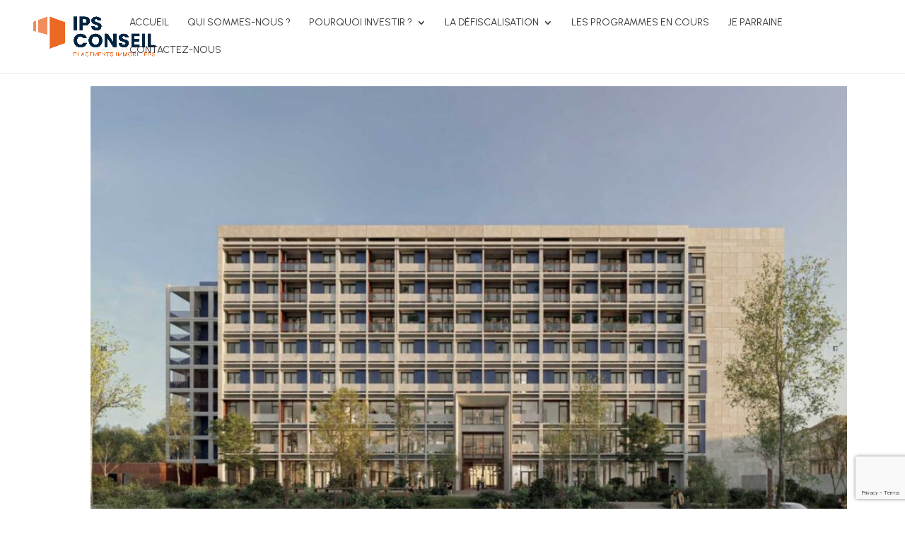

--- FILE ---
content_type: text/html; charset=utf-8
request_url: https://www.google.com/recaptcha/api2/anchor?ar=1&k=6LcYezgqAAAAAC3SU1KWJjxw0RDjsYwI8fWAFBx9&co=aHR0cHM6Ly93d3cuaXBzLWNvbnNlaWwuZnI6NDQz&hl=en&v=PoyoqOPhxBO7pBk68S4YbpHZ&size=invisible&anchor-ms=20000&execute-ms=30000&cb=s2hl2ir9p3ia
body_size: 48739
content:
<!DOCTYPE HTML><html dir="ltr" lang="en"><head><meta http-equiv="Content-Type" content="text/html; charset=UTF-8">
<meta http-equiv="X-UA-Compatible" content="IE=edge">
<title>reCAPTCHA</title>
<style type="text/css">
/* cyrillic-ext */
@font-face {
  font-family: 'Roboto';
  font-style: normal;
  font-weight: 400;
  font-stretch: 100%;
  src: url(//fonts.gstatic.com/s/roboto/v48/KFO7CnqEu92Fr1ME7kSn66aGLdTylUAMa3GUBHMdazTgWw.woff2) format('woff2');
  unicode-range: U+0460-052F, U+1C80-1C8A, U+20B4, U+2DE0-2DFF, U+A640-A69F, U+FE2E-FE2F;
}
/* cyrillic */
@font-face {
  font-family: 'Roboto';
  font-style: normal;
  font-weight: 400;
  font-stretch: 100%;
  src: url(//fonts.gstatic.com/s/roboto/v48/KFO7CnqEu92Fr1ME7kSn66aGLdTylUAMa3iUBHMdazTgWw.woff2) format('woff2');
  unicode-range: U+0301, U+0400-045F, U+0490-0491, U+04B0-04B1, U+2116;
}
/* greek-ext */
@font-face {
  font-family: 'Roboto';
  font-style: normal;
  font-weight: 400;
  font-stretch: 100%;
  src: url(//fonts.gstatic.com/s/roboto/v48/KFO7CnqEu92Fr1ME7kSn66aGLdTylUAMa3CUBHMdazTgWw.woff2) format('woff2');
  unicode-range: U+1F00-1FFF;
}
/* greek */
@font-face {
  font-family: 'Roboto';
  font-style: normal;
  font-weight: 400;
  font-stretch: 100%;
  src: url(//fonts.gstatic.com/s/roboto/v48/KFO7CnqEu92Fr1ME7kSn66aGLdTylUAMa3-UBHMdazTgWw.woff2) format('woff2');
  unicode-range: U+0370-0377, U+037A-037F, U+0384-038A, U+038C, U+038E-03A1, U+03A3-03FF;
}
/* math */
@font-face {
  font-family: 'Roboto';
  font-style: normal;
  font-weight: 400;
  font-stretch: 100%;
  src: url(//fonts.gstatic.com/s/roboto/v48/KFO7CnqEu92Fr1ME7kSn66aGLdTylUAMawCUBHMdazTgWw.woff2) format('woff2');
  unicode-range: U+0302-0303, U+0305, U+0307-0308, U+0310, U+0312, U+0315, U+031A, U+0326-0327, U+032C, U+032F-0330, U+0332-0333, U+0338, U+033A, U+0346, U+034D, U+0391-03A1, U+03A3-03A9, U+03B1-03C9, U+03D1, U+03D5-03D6, U+03F0-03F1, U+03F4-03F5, U+2016-2017, U+2034-2038, U+203C, U+2040, U+2043, U+2047, U+2050, U+2057, U+205F, U+2070-2071, U+2074-208E, U+2090-209C, U+20D0-20DC, U+20E1, U+20E5-20EF, U+2100-2112, U+2114-2115, U+2117-2121, U+2123-214F, U+2190, U+2192, U+2194-21AE, U+21B0-21E5, U+21F1-21F2, U+21F4-2211, U+2213-2214, U+2216-22FF, U+2308-230B, U+2310, U+2319, U+231C-2321, U+2336-237A, U+237C, U+2395, U+239B-23B7, U+23D0, U+23DC-23E1, U+2474-2475, U+25AF, U+25B3, U+25B7, U+25BD, U+25C1, U+25CA, U+25CC, U+25FB, U+266D-266F, U+27C0-27FF, U+2900-2AFF, U+2B0E-2B11, U+2B30-2B4C, U+2BFE, U+3030, U+FF5B, U+FF5D, U+1D400-1D7FF, U+1EE00-1EEFF;
}
/* symbols */
@font-face {
  font-family: 'Roboto';
  font-style: normal;
  font-weight: 400;
  font-stretch: 100%;
  src: url(//fonts.gstatic.com/s/roboto/v48/KFO7CnqEu92Fr1ME7kSn66aGLdTylUAMaxKUBHMdazTgWw.woff2) format('woff2');
  unicode-range: U+0001-000C, U+000E-001F, U+007F-009F, U+20DD-20E0, U+20E2-20E4, U+2150-218F, U+2190, U+2192, U+2194-2199, U+21AF, U+21E6-21F0, U+21F3, U+2218-2219, U+2299, U+22C4-22C6, U+2300-243F, U+2440-244A, U+2460-24FF, U+25A0-27BF, U+2800-28FF, U+2921-2922, U+2981, U+29BF, U+29EB, U+2B00-2BFF, U+4DC0-4DFF, U+FFF9-FFFB, U+10140-1018E, U+10190-1019C, U+101A0, U+101D0-101FD, U+102E0-102FB, U+10E60-10E7E, U+1D2C0-1D2D3, U+1D2E0-1D37F, U+1F000-1F0FF, U+1F100-1F1AD, U+1F1E6-1F1FF, U+1F30D-1F30F, U+1F315, U+1F31C, U+1F31E, U+1F320-1F32C, U+1F336, U+1F378, U+1F37D, U+1F382, U+1F393-1F39F, U+1F3A7-1F3A8, U+1F3AC-1F3AF, U+1F3C2, U+1F3C4-1F3C6, U+1F3CA-1F3CE, U+1F3D4-1F3E0, U+1F3ED, U+1F3F1-1F3F3, U+1F3F5-1F3F7, U+1F408, U+1F415, U+1F41F, U+1F426, U+1F43F, U+1F441-1F442, U+1F444, U+1F446-1F449, U+1F44C-1F44E, U+1F453, U+1F46A, U+1F47D, U+1F4A3, U+1F4B0, U+1F4B3, U+1F4B9, U+1F4BB, U+1F4BF, U+1F4C8-1F4CB, U+1F4D6, U+1F4DA, U+1F4DF, U+1F4E3-1F4E6, U+1F4EA-1F4ED, U+1F4F7, U+1F4F9-1F4FB, U+1F4FD-1F4FE, U+1F503, U+1F507-1F50B, U+1F50D, U+1F512-1F513, U+1F53E-1F54A, U+1F54F-1F5FA, U+1F610, U+1F650-1F67F, U+1F687, U+1F68D, U+1F691, U+1F694, U+1F698, U+1F6AD, U+1F6B2, U+1F6B9-1F6BA, U+1F6BC, U+1F6C6-1F6CF, U+1F6D3-1F6D7, U+1F6E0-1F6EA, U+1F6F0-1F6F3, U+1F6F7-1F6FC, U+1F700-1F7FF, U+1F800-1F80B, U+1F810-1F847, U+1F850-1F859, U+1F860-1F887, U+1F890-1F8AD, U+1F8B0-1F8BB, U+1F8C0-1F8C1, U+1F900-1F90B, U+1F93B, U+1F946, U+1F984, U+1F996, U+1F9E9, U+1FA00-1FA6F, U+1FA70-1FA7C, U+1FA80-1FA89, U+1FA8F-1FAC6, U+1FACE-1FADC, U+1FADF-1FAE9, U+1FAF0-1FAF8, U+1FB00-1FBFF;
}
/* vietnamese */
@font-face {
  font-family: 'Roboto';
  font-style: normal;
  font-weight: 400;
  font-stretch: 100%;
  src: url(//fonts.gstatic.com/s/roboto/v48/KFO7CnqEu92Fr1ME7kSn66aGLdTylUAMa3OUBHMdazTgWw.woff2) format('woff2');
  unicode-range: U+0102-0103, U+0110-0111, U+0128-0129, U+0168-0169, U+01A0-01A1, U+01AF-01B0, U+0300-0301, U+0303-0304, U+0308-0309, U+0323, U+0329, U+1EA0-1EF9, U+20AB;
}
/* latin-ext */
@font-face {
  font-family: 'Roboto';
  font-style: normal;
  font-weight: 400;
  font-stretch: 100%;
  src: url(//fonts.gstatic.com/s/roboto/v48/KFO7CnqEu92Fr1ME7kSn66aGLdTylUAMa3KUBHMdazTgWw.woff2) format('woff2');
  unicode-range: U+0100-02BA, U+02BD-02C5, U+02C7-02CC, U+02CE-02D7, U+02DD-02FF, U+0304, U+0308, U+0329, U+1D00-1DBF, U+1E00-1E9F, U+1EF2-1EFF, U+2020, U+20A0-20AB, U+20AD-20C0, U+2113, U+2C60-2C7F, U+A720-A7FF;
}
/* latin */
@font-face {
  font-family: 'Roboto';
  font-style: normal;
  font-weight: 400;
  font-stretch: 100%;
  src: url(//fonts.gstatic.com/s/roboto/v48/KFO7CnqEu92Fr1ME7kSn66aGLdTylUAMa3yUBHMdazQ.woff2) format('woff2');
  unicode-range: U+0000-00FF, U+0131, U+0152-0153, U+02BB-02BC, U+02C6, U+02DA, U+02DC, U+0304, U+0308, U+0329, U+2000-206F, U+20AC, U+2122, U+2191, U+2193, U+2212, U+2215, U+FEFF, U+FFFD;
}
/* cyrillic-ext */
@font-face {
  font-family: 'Roboto';
  font-style: normal;
  font-weight: 500;
  font-stretch: 100%;
  src: url(//fonts.gstatic.com/s/roboto/v48/KFO7CnqEu92Fr1ME7kSn66aGLdTylUAMa3GUBHMdazTgWw.woff2) format('woff2');
  unicode-range: U+0460-052F, U+1C80-1C8A, U+20B4, U+2DE0-2DFF, U+A640-A69F, U+FE2E-FE2F;
}
/* cyrillic */
@font-face {
  font-family: 'Roboto';
  font-style: normal;
  font-weight: 500;
  font-stretch: 100%;
  src: url(//fonts.gstatic.com/s/roboto/v48/KFO7CnqEu92Fr1ME7kSn66aGLdTylUAMa3iUBHMdazTgWw.woff2) format('woff2');
  unicode-range: U+0301, U+0400-045F, U+0490-0491, U+04B0-04B1, U+2116;
}
/* greek-ext */
@font-face {
  font-family: 'Roboto';
  font-style: normal;
  font-weight: 500;
  font-stretch: 100%;
  src: url(//fonts.gstatic.com/s/roboto/v48/KFO7CnqEu92Fr1ME7kSn66aGLdTylUAMa3CUBHMdazTgWw.woff2) format('woff2');
  unicode-range: U+1F00-1FFF;
}
/* greek */
@font-face {
  font-family: 'Roboto';
  font-style: normal;
  font-weight: 500;
  font-stretch: 100%;
  src: url(//fonts.gstatic.com/s/roboto/v48/KFO7CnqEu92Fr1ME7kSn66aGLdTylUAMa3-UBHMdazTgWw.woff2) format('woff2');
  unicode-range: U+0370-0377, U+037A-037F, U+0384-038A, U+038C, U+038E-03A1, U+03A3-03FF;
}
/* math */
@font-face {
  font-family: 'Roboto';
  font-style: normal;
  font-weight: 500;
  font-stretch: 100%;
  src: url(//fonts.gstatic.com/s/roboto/v48/KFO7CnqEu92Fr1ME7kSn66aGLdTylUAMawCUBHMdazTgWw.woff2) format('woff2');
  unicode-range: U+0302-0303, U+0305, U+0307-0308, U+0310, U+0312, U+0315, U+031A, U+0326-0327, U+032C, U+032F-0330, U+0332-0333, U+0338, U+033A, U+0346, U+034D, U+0391-03A1, U+03A3-03A9, U+03B1-03C9, U+03D1, U+03D5-03D6, U+03F0-03F1, U+03F4-03F5, U+2016-2017, U+2034-2038, U+203C, U+2040, U+2043, U+2047, U+2050, U+2057, U+205F, U+2070-2071, U+2074-208E, U+2090-209C, U+20D0-20DC, U+20E1, U+20E5-20EF, U+2100-2112, U+2114-2115, U+2117-2121, U+2123-214F, U+2190, U+2192, U+2194-21AE, U+21B0-21E5, U+21F1-21F2, U+21F4-2211, U+2213-2214, U+2216-22FF, U+2308-230B, U+2310, U+2319, U+231C-2321, U+2336-237A, U+237C, U+2395, U+239B-23B7, U+23D0, U+23DC-23E1, U+2474-2475, U+25AF, U+25B3, U+25B7, U+25BD, U+25C1, U+25CA, U+25CC, U+25FB, U+266D-266F, U+27C0-27FF, U+2900-2AFF, U+2B0E-2B11, U+2B30-2B4C, U+2BFE, U+3030, U+FF5B, U+FF5D, U+1D400-1D7FF, U+1EE00-1EEFF;
}
/* symbols */
@font-face {
  font-family: 'Roboto';
  font-style: normal;
  font-weight: 500;
  font-stretch: 100%;
  src: url(//fonts.gstatic.com/s/roboto/v48/KFO7CnqEu92Fr1ME7kSn66aGLdTylUAMaxKUBHMdazTgWw.woff2) format('woff2');
  unicode-range: U+0001-000C, U+000E-001F, U+007F-009F, U+20DD-20E0, U+20E2-20E4, U+2150-218F, U+2190, U+2192, U+2194-2199, U+21AF, U+21E6-21F0, U+21F3, U+2218-2219, U+2299, U+22C4-22C6, U+2300-243F, U+2440-244A, U+2460-24FF, U+25A0-27BF, U+2800-28FF, U+2921-2922, U+2981, U+29BF, U+29EB, U+2B00-2BFF, U+4DC0-4DFF, U+FFF9-FFFB, U+10140-1018E, U+10190-1019C, U+101A0, U+101D0-101FD, U+102E0-102FB, U+10E60-10E7E, U+1D2C0-1D2D3, U+1D2E0-1D37F, U+1F000-1F0FF, U+1F100-1F1AD, U+1F1E6-1F1FF, U+1F30D-1F30F, U+1F315, U+1F31C, U+1F31E, U+1F320-1F32C, U+1F336, U+1F378, U+1F37D, U+1F382, U+1F393-1F39F, U+1F3A7-1F3A8, U+1F3AC-1F3AF, U+1F3C2, U+1F3C4-1F3C6, U+1F3CA-1F3CE, U+1F3D4-1F3E0, U+1F3ED, U+1F3F1-1F3F3, U+1F3F5-1F3F7, U+1F408, U+1F415, U+1F41F, U+1F426, U+1F43F, U+1F441-1F442, U+1F444, U+1F446-1F449, U+1F44C-1F44E, U+1F453, U+1F46A, U+1F47D, U+1F4A3, U+1F4B0, U+1F4B3, U+1F4B9, U+1F4BB, U+1F4BF, U+1F4C8-1F4CB, U+1F4D6, U+1F4DA, U+1F4DF, U+1F4E3-1F4E6, U+1F4EA-1F4ED, U+1F4F7, U+1F4F9-1F4FB, U+1F4FD-1F4FE, U+1F503, U+1F507-1F50B, U+1F50D, U+1F512-1F513, U+1F53E-1F54A, U+1F54F-1F5FA, U+1F610, U+1F650-1F67F, U+1F687, U+1F68D, U+1F691, U+1F694, U+1F698, U+1F6AD, U+1F6B2, U+1F6B9-1F6BA, U+1F6BC, U+1F6C6-1F6CF, U+1F6D3-1F6D7, U+1F6E0-1F6EA, U+1F6F0-1F6F3, U+1F6F7-1F6FC, U+1F700-1F7FF, U+1F800-1F80B, U+1F810-1F847, U+1F850-1F859, U+1F860-1F887, U+1F890-1F8AD, U+1F8B0-1F8BB, U+1F8C0-1F8C1, U+1F900-1F90B, U+1F93B, U+1F946, U+1F984, U+1F996, U+1F9E9, U+1FA00-1FA6F, U+1FA70-1FA7C, U+1FA80-1FA89, U+1FA8F-1FAC6, U+1FACE-1FADC, U+1FADF-1FAE9, U+1FAF0-1FAF8, U+1FB00-1FBFF;
}
/* vietnamese */
@font-face {
  font-family: 'Roboto';
  font-style: normal;
  font-weight: 500;
  font-stretch: 100%;
  src: url(//fonts.gstatic.com/s/roboto/v48/KFO7CnqEu92Fr1ME7kSn66aGLdTylUAMa3OUBHMdazTgWw.woff2) format('woff2');
  unicode-range: U+0102-0103, U+0110-0111, U+0128-0129, U+0168-0169, U+01A0-01A1, U+01AF-01B0, U+0300-0301, U+0303-0304, U+0308-0309, U+0323, U+0329, U+1EA0-1EF9, U+20AB;
}
/* latin-ext */
@font-face {
  font-family: 'Roboto';
  font-style: normal;
  font-weight: 500;
  font-stretch: 100%;
  src: url(//fonts.gstatic.com/s/roboto/v48/KFO7CnqEu92Fr1ME7kSn66aGLdTylUAMa3KUBHMdazTgWw.woff2) format('woff2');
  unicode-range: U+0100-02BA, U+02BD-02C5, U+02C7-02CC, U+02CE-02D7, U+02DD-02FF, U+0304, U+0308, U+0329, U+1D00-1DBF, U+1E00-1E9F, U+1EF2-1EFF, U+2020, U+20A0-20AB, U+20AD-20C0, U+2113, U+2C60-2C7F, U+A720-A7FF;
}
/* latin */
@font-face {
  font-family: 'Roboto';
  font-style: normal;
  font-weight: 500;
  font-stretch: 100%;
  src: url(//fonts.gstatic.com/s/roboto/v48/KFO7CnqEu92Fr1ME7kSn66aGLdTylUAMa3yUBHMdazQ.woff2) format('woff2');
  unicode-range: U+0000-00FF, U+0131, U+0152-0153, U+02BB-02BC, U+02C6, U+02DA, U+02DC, U+0304, U+0308, U+0329, U+2000-206F, U+20AC, U+2122, U+2191, U+2193, U+2212, U+2215, U+FEFF, U+FFFD;
}
/* cyrillic-ext */
@font-face {
  font-family: 'Roboto';
  font-style: normal;
  font-weight: 900;
  font-stretch: 100%;
  src: url(//fonts.gstatic.com/s/roboto/v48/KFO7CnqEu92Fr1ME7kSn66aGLdTylUAMa3GUBHMdazTgWw.woff2) format('woff2');
  unicode-range: U+0460-052F, U+1C80-1C8A, U+20B4, U+2DE0-2DFF, U+A640-A69F, U+FE2E-FE2F;
}
/* cyrillic */
@font-face {
  font-family: 'Roboto';
  font-style: normal;
  font-weight: 900;
  font-stretch: 100%;
  src: url(//fonts.gstatic.com/s/roboto/v48/KFO7CnqEu92Fr1ME7kSn66aGLdTylUAMa3iUBHMdazTgWw.woff2) format('woff2');
  unicode-range: U+0301, U+0400-045F, U+0490-0491, U+04B0-04B1, U+2116;
}
/* greek-ext */
@font-face {
  font-family: 'Roboto';
  font-style: normal;
  font-weight: 900;
  font-stretch: 100%;
  src: url(//fonts.gstatic.com/s/roboto/v48/KFO7CnqEu92Fr1ME7kSn66aGLdTylUAMa3CUBHMdazTgWw.woff2) format('woff2');
  unicode-range: U+1F00-1FFF;
}
/* greek */
@font-face {
  font-family: 'Roboto';
  font-style: normal;
  font-weight: 900;
  font-stretch: 100%;
  src: url(//fonts.gstatic.com/s/roboto/v48/KFO7CnqEu92Fr1ME7kSn66aGLdTylUAMa3-UBHMdazTgWw.woff2) format('woff2');
  unicode-range: U+0370-0377, U+037A-037F, U+0384-038A, U+038C, U+038E-03A1, U+03A3-03FF;
}
/* math */
@font-face {
  font-family: 'Roboto';
  font-style: normal;
  font-weight: 900;
  font-stretch: 100%;
  src: url(//fonts.gstatic.com/s/roboto/v48/KFO7CnqEu92Fr1ME7kSn66aGLdTylUAMawCUBHMdazTgWw.woff2) format('woff2');
  unicode-range: U+0302-0303, U+0305, U+0307-0308, U+0310, U+0312, U+0315, U+031A, U+0326-0327, U+032C, U+032F-0330, U+0332-0333, U+0338, U+033A, U+0346, U+034D, U+0391-03A1, U+03A3-03A9, U+03B1-03C9, U+03D1, U+03D5-03D6, U+03F0-03F1, U+03F4-03F5, U+2016-2017, U+2034-2038, U+203C, U+2040, U+2043, U+2047, U+2050, U+2057, U+205F, U+2070-2071, U+2074-208E, U+2090-209C, U+20D0-20DC, U+20E1, U+20E5-20EF, U+2100-2112, U+2114-2115, U+2117-2121, U+2123-214F, U+2190, U+2192, U+2194-21AE, U+21B0-21E5, U+21F1-21F2, U+21F4-2211, U+2213-2214, U+2216-22FF, U+2308-230B, U+2310, U+2319, U+231C-2321, U+2336-237A, U+237C, U+2395, U+239B-23B7, U+23D0, U+23DC-23E1, U+2474-2475, U+25AF, U+25B3, U+25B7, U+25BD, U+25C1, U+25CA, U+25CC, U+25FB, U+266D-266F, U+27C0-27FF, U+2900-2AFF, U+2B0E-2B11, U+2B30-2B4C, U+2BFE, U+3030, U+FF5B, U+FF5D, U+1D400-1D7FF, U+1EE00-1EEFF;
}
/* symbols */
@font-face {
  font-family: 'Roboto';
  font-style: normal;
  font-weight: 900;
  font-stretch: 100%;
  src: url(//fonts.gstatic.com/s/roboto/v48/KFO7CnqEu92Fr1ME7kSn66aGLdTylUAMaxKUBHMdazTgWw.woff2) format('woff2');
  unicode-range: U+0001-000C, U+000E-001F, U+007F-009F, U+20DD-20E0, U+20E2-20E4, U+2150-218F, U+2190, U+2192, U+2194-2199, U+21AF, U+21E6-21F0, U+21F3, U+2218-2219, U+2299, U+22C4-22C6, U+2300-243F, U+2440-244A, U+2460-24FF, U+25A0-27BF, U+2800-28FF, U+2921-2922, U+2981, U+29BF, U+29EB, U+2B00-2BFF, U+4DC0-4DFF, U+FFF9-FFFB, U+10140-1018E, U+10190-1019C, U+101A0, U+101D0-101FD, U+102E0-102FB, U+10E60-10E7E, U+1D2C0-1D2D3, U+1D2E0-1D37F, U+1F000-1F0FF, U+1F100-1F1AD, U+1F1E6-1F1FF, U+1F30D-1F30F, U+1F315, U+1F31C, U+1F31E, U+1F320-1F32C, U+1F336, U+1F378, U+1F37D, U+1F382, U+1F393-1F39F, U+1F3A7-1F3A8, U+1F3AC-1F3AF, U+1F3C2, U+1F3C4-1F3C6, U+1F3CA-1F3CE, U+1F3D4-1F3E0, U+1F3ED, U+1F3F1-1F3F3, U+1F3F5-1F3F7, U+1F408, U+1F415, U+1F41F, U+1F426, U+1F43F, U+1F441-1F442, U+1F444, U+1F446-1F449, U+1F44C-1F44E, U+1F453, U+1F46A, U+1F47D, U+1F4A3, U+1F4B0, U+1F4B3, U+1F4B9, U+1F4BB, U+1F4BF, U+1F4C8-1F4CB, U+1F4D6, U+1F4DA, U+1F4DF, U+1F4E3-1F4E6, U+1F4EA-1F4ED, U+1F4F7, U+1F4F9-1F4FB, U+1F4FD-1F4FE, U+1F503, U+1F507-1F50B, U+1F50D, U+1F512-1F513, U+1F53E-1F54A, U+1F54F-1F5FA, U+1F610, U+1F650-1F67F, U+1F687, U+1F68D, U+1F691, U+1F694, U+1F698, U+1F6AD, U+1F6B2, U+1F6B9-1F6BA, U+1F6BC, U+1F6C6-1F6CF, U+1F6D3-1F6D7, U+1F6E0-1F6EA, U+1F6F0-1F6F3, U+1F6F7-1F6FC, U+1F700-1F7FF, U+1F800-1F80B, U+1F810-1F847, U+1F850-1F859, U+1F860-1F887, U+1F890-1F8AD, U+1F8B0-1F8BB, U+1F8C0-1F8C1, U+1F900-1F90B, U+1F93B, U+1F946, U+1F984, U+1F996, U+1F9E9, U+1FA00-1FA6F, U+1FA70-1FA7C, U+1FA80-1FA89, U+1FA8F-1FAC6, U+1FACE-1FADC, U+1FADF-1FAE9, U+1FAF0-1FAF8, U+1FB00-1FBFF;
}
/* vietnamese */
@font-face {
  font-family: 'Roboto';
  font-style: normal;
  font-weight: 900;
  font-stretch: 100%;
  src: url(//fonts.gstatic.com/s/roboto/v48/KFO7CnqEu92Fr1ME7kSn66aGLdTylUAMa3OUBHMdazTgWw.woff2) format('woff2');
  unicode-range: U+0102-0103, U+0110-0111, U+0128-0129, U+0168-0169, U+01A0-01A1, U+01AF-01B0, U+0300-0301, U+0303-0304, U+0308-0309, U+0323, U+0329, U+1EA0-1EF9, U+20AB;
}
/* latin-ext */
@font-face {
  font-family: 'Roboto';
  font-style: normal;
  font-weight: 900;
  font-stretch: 100%;
  src: url(//fonts.gstatic.com/s/roboto/v48/KFO7CnqEu92Fr1ME7kSn66aGLdTylUAMa3KUBHMdazTgWw.woff2) format('woff2');
  unicode-range: U+0100-02BA, U+02BD-02C5, U+02C7-02CC, U+02CE-02D7, U+02DD-02FF, U+0304, U+0308, U+0329, U+1D00-1DBF, U+1E00-1E9F, U+1EF2-1EFF, U+2020, U+20A0-20AB, U+20AD-20C0, U+2113, U+2C60-2C7F, U+A720-A7FF;
}
/* latin */
@font-face {
  font-family: 'Roboto';
  font-style: normal;
  font-weight: 900;
  font-stretch: 100%;
  src: url(//fonts.gstatic.com/s/roboto/v48/KFO7CnqEu92Fr1ME7kSn66aGLdTylUAMa3yUBHMdazQ.woff2) format('woff2');
  unicode-range: U+0000-00FF, U+0131, U+0152-0153, U+02BB-02BC, U+02C6, U+02DA, U+02DC, U+0304, U+0308, U+0329, U+2000-206F, U+20AC, U+2122, U+2191, U+2193, U+2212, U+2215, U+FEFF, U+FFFD;
}

</style>
<link rel="stylesheet" type="text/css" href="https://www.gstatic.com/recaptcha/releases/PoyoqOPhxBO7pBk68S4YbpHZ/styles__ltr.css">
<script nonce="rCJ9v82DdmwJ1u-56wTVAg" type="text/javascript">window['__recaptcha_api'] = 'https://www.google.com/recaptcha/api2/';</script>
<script type="text/javascript" src="https://www.gstatic.com/recaptcha/releases/PoyoqOPhxBO7pBk68S4YbpHZ/recaptcha__en.js" nonce="rCJ9v82DdmwJ1u-56wTVAg">
      
    </script></head>
<body><div id="rc-anchor-alert" class="rc-anchor-alert"></div>
<input type="hidden" id="recaptcha-token" value="[base64]">
<script type="text/javascript" nonce="rCJ9v82DdmwJ1u-56wTVAg">
      recaptcha.anchor.Main.init("[\x22ainput\x22,[\x22bgdata\x22,\x22\x22,\[base64]/[base64]/[base64]/[base64]/[base64]/UltsKytdPUU6KEU8MjA0OD9SW2wrK109RT4+NnwxOTI6KChFJjY0NTEyKT09NTUyOTYmJk0rMTxjLmxlbmd0aCYmKGMuY2hhckNvZGVBdChNKzEpJjY0NTEyKT09NTYzMjA/[base64]/[base64]/[base64]/[base64]/[base64]/[base64]/[base64]\x22,\[base64]\\u003d\\u003d\x22,\x22exHDql1Iwo3Ch8OEfVMXwonCmTPDiyk2SMKVU01PfDUnNcK0dWt0IMOVFcOnREzDpMOpd3HDqMKxwopdcEvCo8KswrrDj1HDp1/Dqmhew53CosK0IsO4WcK8cWHDkMOPbsOvwpnCghrCrzFawrLCicK4w5vClWDDvRnDlsOtL8KCFW58KcKfw6vDtcKAwpUXw7zDv8OydcO9w65gwr8iby/Ds8K7w4gxbS1zwpJmHQbCuxjCpBnClCduw6QdYMK/wr3DsipYwr9kDH7DsSrCvcKhA0FAw5QTRMKIwoMqVMK/w54MF1jChVTDrBZ9wqnDuMKFw5M8w5dQExvDvMOmw6XDrQMPwprCji/DpcOUPnd4w7drIsODw79tBMOBacK1VsKqwp3Cp8Kpwr4eIMKAw5YfFxXCnwgTNFHDhRlFW8K7AMOiCT8rw5hUwovDsMORfsOnw4zDncOxcsOxf8OVcsKlwrnDp27DvBY/bg8swrfCicKvJcKpw6jCm8KnC3oBRVVbJMOIQHzDhsO+F1rCg2QOYMKYwrjDgcOhw75BRMK2E8KSwro6w6wzbzrCusOmw6nCksKsfxcDw6omw77Ci8KEYsKUAcO1YcKOPMKLI0E0wqU9VHgnBj3ClFx1w6/[base64]/ClCfDui7ChMObd1NBwpwpwoZnTcKiaj7Ch8O6w67CkRrCk1p0w6zDgFnDhRTCnwVBwrnDm8O4wqk4w7cVacKsDHrCu8KiNMOxwp3DkS0Awo/Dg8KfETkQSsOxNF4TUMONWGvDh8Kdw5TDmHtAFj4ew4rCosOtw5RgwoDDgErCoRZhw6zCri1OwqgGais1YGLCncKvw5/CksKww6I/PBXCtytfwq1xAMKEbcKlwpzCryAVfALCv37DulUHw7k9w5/Dtjt2eHVBO8KHw75cw4BewrwIw7TDhQTCvQXCicKuwr/DuC0bdsKdwrTDkQktVsOfw57DoMKow7DCtU7Ck3Z3acONCsKvEcKlw7TDk8KpJzxcw6HCpMOwfksDFMOOCgPCmWgwwpRSZ1lDTcOsbB3DlVnCgsOAMMO3ZxPChEYmQsKJf8OKw4HCqHB2V8O0wrDCk8K5w7fCjTNyw4d+DMOIw4sDLk/[base64]/CoiLDhMK7XMKFVyorw7w5UxTCt3VNwqoaw5zDr8KTG2/Ckm7Dg8KaU8OWWsOew5QBb8OIC8KEX3bDjjFzFMOKwr/CvQhMw4zCpsO2bMKdeMK6M0kGw698w6tYw4gGezQDQhTClgLCvsOBIBQzw7zCn8O1wp7CsTBPw6ocw5TDtTjCgGErwovClMKeO8OjK8O2w4E1MMOqwpUPw6LDscKKThdEYMOwcMOhw6/ClGVgw55pwojCrSvDrHlvcsKDw6U/wowCDgXDvMO8aRnDinJ9dcKwTE/DpTjCm2rDgwduN8KeJMKJw5DDpMKgwofDv8OzdsK/w5zDj3PDs2nClA4/w6w6w4hZwqUrfsKaw6PCjcO8DcKlw7jCnQjCnsO1a8Kawr/[base64]/[base64]/[base64]/CpHB/KMKXHcKmd8OEBMOUUsOfw44oLV5eABbCg8OdTTLDsMK+w5jCoBPCg8O/w6J+RQjDnW7CvFdtwoE4JsKBTcOywox3UUoET8Ohwrp0MsKKKDjDgQPDtAIlDy4lNcKRwo9FUcKOwpVIw6Rrw5rCpHVMwpwBYgHCksOpdMKBXwbDnU4WDUTDpDDDm8OMCsKKKWcwFinDlcOOw5DDqQfCm2UoworDognCqsK/w5DDsMOwGMOUw6vDuMKEa1EHI8KtwoTDm3pyw6jCvkzDrcKlLFXDj0tDe0oaw6bCjXHCoMK6wpjDlEZXwqUpw45rwoNtcF3DrCzDhsKew6vCrcKqXMKCZWZ6Tg3DncKPOS7DuFknw5TCs1Ziw5I5XXA7QQ10wpPCvcKWDxQkwpvColFKw5wrw4XCi8KMazTCjMKowr/DkDPDsSVawpTCmcKdTsOewozCi8Olw7hkwrBoBsOGDcKNHcOKwprCkcK3w7TDgHPCpWHDjMO9E8Kjw7TCj8OYS8Ouwr14S3jClUjDnFFGwqfCsApywovCt8KXKsOcYsOxHQ/[base64]/[base64]/CmMKOw5h6wofCvB7DkHRdDwwWA2nDgMKAwpRIQ0MBw63Dl8KZw6/DvX7Cv8O7QksYwq/CmEsqHMK+wpXDlMOEa8OULMOvwqXCqH1xH1/DiyHDscO9w6jDjEfCvMOjJTfCuMKYw48oe2jCiy3DjyvDvQ7Cjwgww6PDvVJcchcDVMK9ZiAGHQjCnsKMZ1oHWMOdOMOawqQOw4oeVsOBSnk1wo/CkcKHLjbDl8KsKMKWw4J7wrw+UARdwoTCli7DoAdIw41aw6U1GMOZwqFmUC/CkMKhanwiw7jDhcOYw6DDnsOEw7fDrEnCg0/DoxXDojfDqcKeRTPCqnEZW8Osw6BywqvCj13DpsOmZV3DsVnDucOeccOfGMK9wq/Cu1oEw6UYwp00CsK3wrJ7wpbDpnfDpMKtECjCmAsqI8O6AX/ChiQ8BV9le8Kpw7XCgsK+w4ViBm/Cm8KOb2FTwrc8L0bDj1zCoMK9asKHSsOLaMKcw6vDiBHDnVfDosK9w5t6wotiPsKnw7vCsA3DsRXDilXDvhTDgRzCn17DgX0vQ1HDliYBWAtuLcKzQh7DlcOxwpfDr8Kawrhkw5A3w6zDh0/Cmm9bcMKRJDsVbg/CpMOWJzfDrMOfwp/DmBBgfHnCqsOnw6BpYcK/[base64]/[base64]/SggeD8KXQcKaD8KqWcONTQsAwrwtwoXCgcKtJsOJJsOiwrZCL8OowqoSw4TClsOnwrVaw7wbwp7DggM5TC3DjsO3ZsK3wrnDtsKaM8KkWMOMIVnDisKNw57CpixSw5LDh8KyEcOEw7s9KMORw4/DpRN1OUIpwotgVlrDtwhAw57CrcO/w4IJwrnDvsO2wrvCjsKlA2jCjknCmDzDhsKhw6FnZsKcesO7wqlmHz/CinDCuXs4wqJTEjjCm8K9w5nDtQkOKyNAwrJWwqN4w5l7OjbDjBjDukFawqd7w744w6FUw77DkVjDtsKHwpbDu8KMVjAjw5DDkhbDssKOwrvClGbCokt1WEJMw7/DnzrDnSBcAMOcc8Orw6seOMOpw6PCtsKVGMOsKXJQNA4cZsKvQ8K7wq1zFUPCk8O6w74kDX9Zw6IsaFTCq2bDl3Egw4jDocKDNAHCvScJd8OvPcOdw7/DtwU1w69ww5nCqzE+FcOjwqHCpMKNwrHDusKQwplEF8KTwqsawovDiTZee0QlLMKiwq3DqMKMwq/[base64]/CmnrCgMKkwr0ReMKNJVFRw7jCpMOww4nCpibDgkV2w4PDogEhw7cZw4bDgsK9aBfCksO9woFNwrPCgDZaZynDjjDDsMKjw6rCh8KwF8KuwqRfGsOMwrDDkcOzWwzDrVPCtDJXwpXDgFDCpcKgBBdCKV3ClMObRcK/WT/CkjTChcOgwpwWwoXCiAPDvnF8w6/DolTChzjDm8KTQ8KQwonDhFYXIl/[base64]/wrsKZsOkw7PDsWgfEWM+c8OVSsKCwo/DmcKNwqQjw6rDmAjDmcOIw4h4w41Yw5Qve1LDnlY0w6fCsGzDtMKMScKYwoUlwrPCj8KFecO2QMKYwpxEVEjCpRBRAcK1XcOBGMO6wr00IjDCv8OqacOuw7vCpsKAw4odIVMow4HCvsKOf8Okwo8SOmjDvhvCq8OjccOIXm8Ew6/DjcK4w4EdGMOvwqJJasOtwpZre8K/w5dUf8KnSQxqwq1Kw43CsMKMwqLCpsOpTsKCwrHDnkhDwqTDlFHCscKlJsK5P8KTw4wAMsKmWcKow6MmFcKxw6DDnMKMfm8ow5hiUsOjwqxbw4lRw6/[base64]/CryTDusO+w7Aow6/DrcO+wr3DqsOPwrF6TzBKGcKBJHwtw53ChsKXMsOIPsOZFcK1w7TDunAgJMOAfMO3wqU7w7XDnTDCtCHDtMK4w6XCn2xHGMK0EUQtDgHCi8ODwrIGw43CtsKmI1XDtg4cJsKJw6tww6QXwopKwpfDs8K2N0nDgsKIwo3CtGvCosO/[base64]/NcOdw6ZGX8KLwpkKbcOXw6xvQnR9Un/Ct8O6CDnCiiDDinfDmQbDjXNnMcKsRhoXw6XDjcO2w5dIwpt5PMOSfzvDniDCtMOzwqtrTUzCj8OzwqoTMcOUwonDhcOlXsKUwo/Dh1YkwpTDi2JLI8Orwp/Dh8OXMcKdDcOSw45dIcKCw5lEJsOjwrjDqwLCnMKAGwbCvsKzRcOlFcOBw4zDlsOScT7Di8OdwprCtcO2LsKgwo3DgcKdw495wr4WITMiw6VoSQYwfQfDrnnDncOQP8KVYMOVwo4TWcK6GMKgwpkqwr/[base64]/[base64]/Ds8KywrdxXMKuMl9/wonCkRduw4bCssKVGxHCp8KvwowefQDClRsIw4UWwqbDhU9vS8KqPGRIwqkZKMOew7IOwrlMS8KDUMO2w6h/UC7CuUbDrMKtAcK+OsK1PsKaw5PCg8KIwp8hw53DrnNXw7LDj0jCsGZUw4oSIcKIMxDCjsO6wpXDqsOxZsKjd8KRGR8zw6h/[base64]/ClzB+wrLCkTDDh8Kow5UTw6A+dcONDRVMwpTDqBPCgFHCrFnDnU7DuMKZDAQFwowmw6LDmijCkMKsw700wr5TLsOvwr/DmsK6woPCgTh3woPDlMOMTyIHw5jDrXtOVRdBw7rCiBEwOnfDihbCtl3DnsOqwq3DsDTDp33DqMOHF0tOwqXDoMKCwovDnMOyUMKfwrIEFCfDhGM+wq3Dh2oEe8K5dsK9WSPCusKlJcO/d8KKwo5awojCtF7CtsOQYcK+ecOWwrEkLsO/w7FWwofDncOqd28qX8O5w5N/cMO5cn7DgcOVwqt7T8Oyw6vCokfCgyk8wrUqwoplW8KkacKWGSPDn0JIa8K/wovDu8KMw6jCusKmw5vDgwzCik7DncKzw67DjsOcw5TDhBjChsOGM8KtNXHDi8Ktw7DDq8ODw7rDnMOTwr8YMMKUw6xhZTAEwpIqwoo/A8KLwqHDl3vCjMKewozDjMKJNVdYw5A/wrfCrsOww74rS8OjP0LCtMKkwp7ClMOiwqTCsQ/DpQPCgsOyw4TDpMOnwqkEwqRcHMO7woQDwqILQcOFwpQRWcKyw68ccsKCwoU9w6guw6HCkAbCsDrCk2vCq8ODN8KDw5d0wp/DtsOmJ8OJAzInCsKuDlRoLsOsGsKuFcOXI8KFw4bDsWzDmcKMwobDmC3DvwBtVSbCrgVEw7N2w4Y7wp7CgyzDkxbDosK1HsOowqZsworDrMKnw7vDhmpiTMK+IsKHw5rCpsO7Yz1iPR/CpSwXwo/DnF5Sw5jCiXfCoxN7w4wxB2zCt8O2wrwAwq3DrG9NGMKfDMKvOsKhfS1FF8K3VsOsw4pJfj/[base64]/Cr8OxB3RkwrnCrV15w4vDn8OqWMOWw5zCo8OrU2kLK8Opwr1qcsOKcwd6EsOqw4PCp8OMw4PClsKgEsK8wpQZHsKywpfClz7DsMOATELDqSIzwo5QwrzCuMOgwo11GF3CqMORTFYtGUJ/[base64]/Q38hGSzClcKtA8OSK29LEmDDjTQ7IDIAw4UbJ1LCrAgIPArCgixtwrlSwoJhJ8OmfsOLwpHDgcOsW8KZw4cgDDQ7RcKNwrXDnsK8wroHw6skw5DDssKDQ8O8wpRYdMKgwoQvw7PCvcO6w7ESG8KWAcO/ZsOqw7Jlw6t0w7Nlw6/DjQ01w7HCh8KpwrVcbcK8FybCpcK4ASbChgXDrcK+w4PDpAdywrXDgMOZEcKsSsO3w5EcAXAkw5XDvsOWw4VKVU/CkcKvwo/DgDs3w7rCuMKgXULDqMKEOg7CkcOGLD/Cs1VBwp3Csz/CmTVXw6ZWUMKlKB5qwpjCisOSw7PDt8KIw4vDkmNPE8Kzw5HCr8ODNkt7w57Ds2FSwpvDm0pUw4DDk8OaEnvDsmHCk8Kye0d1w6rDrcOLw79pwrnCgsOTwqhSw7zCk8OdAX9cYyBML8Ohw5/DtXguw5QPBHPDksOiOcOkNsKkAgxPwp7Ciht0w63DkhbCssO1wq4HOcOxw79bbcKGMsKJw4UTwp3Dh8KtWkrCkMK/wq7CjMOEwrXCv8KfWWcaw6cpZ3TDsMOpwo/[base64]/CsKdPlsdwp4mwqNwdcOuAMO2KHsvwpjCgcKPwqXCuDdaw7wZw63CsMKww7AGcsO0w4vCkAPCjmDDvMKJw69LYsKFwqcVw5DDocKbwrXChhvCvzAlGMOaw55RSsKbGcKDYxlJallTw4/[base64]/[base64]/[base64]/Cv25iJiXCrWfCqBVVEEfDjsOnw7zCsz/[base64]/[base64]/w7fDtsKvwoNEwpHCtMOXeMOuMsOWw7RUwqxzwqx3DnXDlMOhRcOJw5I9w41iw4I9Bg1owotfwqlYI8ORQHlAwrXDqcOfw5XDpcK1QSnDjAzCsw7Ds13Cu8KLGsO4ES/[base64]/[base64]/B8KVwp/Ci2dnw5TDlBHCv2zDrsKzw5XDj8O9w5xkw5U0Ggk9wqQJQSh5wpHDhcOSAsK1w5TCtMKRw50qC8K2Cmljw6A0AcKSw58mw5dmR8K+wrlXw65awrfCtcODWBvDui/Cs8Osw5TCqiNoKMOUw5LDoggQTX3DgmoOwrIKC8Otw4d1XG/DpsKzcRE4w60hb8OPw7DDr8KODcKeecKywrnDlMOwUS9lwrsefMKyYMOQw67Du3rCrcOAw7bChQs6XcOpCiPCqis6w7xWd10XwpvCg0hkw5/CmsOtw70qXsKmw77DvMK4AcKWwrvDl8OZwpXDmTrCrGR6bWLDl8KJVWhJwrjDmMK3wr9xw6jDj8OtwpvCh1RrTWUVwqNgwpjCjTg1w4khw6wgw53Dp8OPccOXX8OcwpTCksK4wo7CsH15w6/Co8OSQlxcNMKHAwzDujXCuwLCrcKka8KcwonDrsOHSnvChMKlw4oiI8KTw7zDmkLCksKEFnDDiDbDllzCqTTDrMKdw5Ryw7PDvyzCiVhGwpFFwoELDsKDa8Kdw5VYwostwqjClVjCrk1Kwr7CpD/CvmvCjz5GwoTCrMKgw5p6CDDCoA7Dv8Kdw7wDwo7DucKMwqrCgVrCi8OUwrzCqMOFw6wYTDzDsXTCoi4uF07DgBolw50Qw6DCqEXDimvCncKxwpDCoQw2wrLCnMKowpkdH8O3wq9sDlTDkm9/RsOXw54Hw6DDqMOZwo7DvcK4NinCmMOgwrPCrUjDvcO+AcKtw77CuMK4wqvCp0kTFMKUTkgpw6gFwqsrwpQyw6kdw6zDhnlTEsOkwpQvw55cJjQLwrfCtz3Dm8KNwojCjyDDu8O7w4XDscO2Qy9FPBMXbmlFbcOqw4/[base64]/QsOJw6LDmcKLw4LDvAZ5GEjCi8Oody5LXsOiJzjCu13Cv8OaWFHCgQ4vBXTDuRLClMO6wqLDv8OaKHTCun0Sw4rDmTgcwqDCkMKOwq5BwoDDnS8Sd07DoMOkw4ckHsOnwobCnE/[base64]/DlcOWLsO6dS3Cs1bDksORUgdlNGXDh8KCYBLCl8OSwpTCgVHDuR7DncK/wq1tKh0PKMOBf35zw7UGwq1HesKTw7VCe3TDv8Onw5HCs8K+UcOEwqFhZRLCqX/Cu8K7VsOcwqbDmsOkwp/Cm8O/wpPCn2puwpouU03CuhF2VHfDvBfCkMK/wpnDgDU5w6xww5kZwp1PFMKQd8OnDhDDscK3w7BQCj5ZfMO1KT86RsKQwohJRMO9IsO/LMKiKSHDrkwvN8KRw4wawrPDrsKLw7bDqMKRc3wxwpYYYsO0woHDmcOMcsKmJcOVwqFDw4lbwrPDuVvCp8KGHGADVSfDp37ClDAhaWZEV37DgDLDjkrDtcO5CQhBUsKpwqfDqXPDiR/DvsK6wqjCvcOiwrx4w45qI3HDo1LCjyXDpBTDtzHCncO5GsK2WcORw77Dqn4qbmfCvMOywpQrw71HVSrCq1gdIBdrw6t/GwFvwo8jw67DpMOXwpRQTMKowrlfI3JJPH7DocKHcsOtdcOjUA9swrV+B8KDQn1fwplLw5EHw4LCvMOcwqcpMxjDtMKFwpfDp0cGTEtyNcOWOjjDpcKcwodCcsKTWFoWEcO9XcOBwphhXGMyCsOzQHXDkA/CiMKYwp3ChMO5ZsOBwoIRwqTDvMKNR3nCusKVdcOpfglSS8OmMW7CrkYvw43DuyPDslTDqyXDoDbCrUBPwqvDvBLDh8O4OzYWK8KWwp5Ww7ktw5nDlRg+w7NuLMKiew/CucKIM8OwR3jDt2/DpgteNDQOXMOBNcOdw5BEw4FFRsK7wpvDiV0gH1jDmcKyw4sGEcKIGyPDssO5wpbDiMKKwpsWw5BmTWUaO1nCiF/CpD/DgCrCg8OwT8KnX8O7Bm7Cn8OgUSjDoWVtUX/DgsKVPsO+wqIDLA0XS8OBTcK0wqsxX8Kuw7/DnRYQHwDClzJUwq0wwqTCg0rCtwBAw7IrwqbCqEXCqcO+F8KUwpDCiylAw6/DiVFiTMK4cl0LwqlWw5ktw79fwqlMNcOvIsOXYsOJZcOPP8Oew6vDk3vCvljCrcKUwofDv8K5TGXDjwsnwpfCnsOxwoHCicKcGThmwplowrPDryx9CsOBw5zDlBYWwpJxw5g1TMORwojDk3xSbHNZP8KoIcO7wqYaQ8O/CXbDv8ORI8OeH8OSwrEXTMOge8Kuw7hJDzrCjSXDkztHw4gyc1jCvMKbJsOFw5kSFcKlCcKhMlPDqsOHVsKLwqDCoMK/[base64]/[base64]/[base64]/[base64]/DpAdBDjXCsh0pw4sww6pDY8Onw6DCocO4wrkmw6jCsDRcw6nCgMKmwpbDhW8SwoJ7wrJ7IMKPwpDClSHCjxnCpcOCTMKUw4PDpcKACMO7wqbDm8O7wp4nw5JOUX/Cr8KDHj1BwoDCjcKWwqrDqsKpwrdIwq7DgMKHwq8Jw6HCsMOkwrjCpMO0URkYUQbDhMK/LsKjeSDDm187MF/Crgt3w77CvS/CjcKWw4IkwqJHRUZ5WMKTw5MtJG1XwqvCoBQOw7jDuMO9LhFywqIdw7PDtsONGMO+w7PDj2Aew7XDv8O6DEDCoMKRw4DCgRg5OX5yw5ZRHsKyTXzCnSLDqsO9HcK6PsK/[base64]/DhsO2ZMO/wpQdC8OfcxTCssKew5vDlRbCp8KDwpDCp8OrIcKLbxh/PMOSXyZSwqxww7zCoA1xwoIVw7YBR3jDq8Kyw5k9GsKDwp3Dozh/fMKkw57DiFvCmiYKw5sYwokbAsKRSFsRwobDt8OoCH9ow4c3w5LDih1sw4PCvzAYXBPCmzcEQMKZw7jDmgVLCcOCV2A/EcO7GhkXw7rCo8KADiXDqcOzwqPDvi4iwqDDrMO3w6w/w77Dl8OcIsKVPjJqwp7ClxHDm0MYwoTCvTVGwrrDk8KaeVQ7KsOIHQ0NVWbDpcK9UcKFwrfDpsOZVld5wq9yBcKCdMOHFcKLLcOgF8OFwojCssOFAF/[base64]/CqUk8O8KXexpHP8OmX0ZVw7Mswqc5FcOJUcKoOsKjS8KYAcKOw5lUYDXCqMOGw4kNWcK6woM2w5vCs2/CmsOUwpHCisKJw6PCmMKzw5Yew4lQWcKvw4RvLTXCusOjYsKpw747wobClwbClcO0w4/CpRLDsMOVM0o8w5rCgUxJBmJbIVViSB5iw4PDn119LcOzYcKQVhsnQMOHw4zCnFkXfjPCkS98b0M/[base64]/[base64]/[base64]/[base64]/CucOCwrxxFT8Cwqh7w5xiw4DCk8OZw6bDh8Kac8OuI2QFw74swrhRw5o9wqnDnMO9WVbCqcKrQkDCjSzDjyHCgsOZwp7CgsKcYcKKecKFw6AvH8OiGcKyw7V2cFjDpU7Dj8Odw7DCmVMQHcO0w7YyfSQ2RTMHw4nCmW7Dv3wOOGHDuX/[base64]/wr5fw6/[base64]/[base64]/[base64]/Cn8O6HcKFwrZwVcOCfsOlN2JuwqrDiwrCqBTDvC/Col/[base64]/[base64]/Dhj3CrVRmLijDoMOGwo7DkTTCgMOMwo1Ew4jCukwCw5HDoQo9eMKGfXvCqXnDnz/[base64]/[base64]/[base64]/w5FvI1TDgFlxwqVdSV3CoQjDgMO4HnRvSMKvGcKEwovDqVh5wq/CrHLCpCrDvsO2wrsvf33CvcKYVjBKw7ciw709wq7DhsKBWll5wqjCjMOvw7YMXiHDhcOzw5vCs35Bw7PDjMKuHxJLQcOFCcKyw5zDujXClcOUwrXDuMKAHsKpXcOmPsOww6bDtFLCu1QHwo7CpBUXfg1zw6N7eVZ6wqzClHLCqsK6L8KMKMKPLMOPw7bCmMOkWMKswr/CpMOOO8OkwrTDhMKbOBvDjizDuFHDojxDXDMywpnDqyzCmsOIw5bCv8O0wrVyNcKMwpVHEjdHwoF0w5hJwqXDtVsMwqrCuREpPcOBwpfCi8K7dg/CgcOGBcKZMcKdC0oWYFLChMKOe8K6woF1wrTCnCQewoRrwo7ClsOFVz5OQGBZwrXDrxnDpHrCtHLCn8KHN8KWwrHDpQrDkMODZCjCh0dpw4wyV8KHwqDDnsOcUcO5wq/CvMOlDnXCnTnCphPCpnPCsAcqwoAnR8O6dcK7w4okdMOtwrPCv8Kow6UUEkrDlMOyMHdtFcO8dMOldAXCiWrCiMOKwqwIN1/[base64]/w6PCvTjCq8KleCwIBEDCqsKZXSVRI3IvEcKqw6vDqwjCijHDjzAIwqktw6bDiz3CmW9FUsOYw7XDvGvDjcKGdx3CsSZiwpTDrcOCwq1FwoAtfcODwr/Dk8OXDntXdBnCjjhTwrwPwoVVM8K4w6HDi8Omw5Aow6IwdAYAS23CnsOrOCTDgsO/dcKYU3PCr8OBw4vDl8O2N8OWwrkqZxUJwonDn8OYQ33CsMO+w4DCt8OLw4UfdcK6O2EBAx98FMOaKcKRLcKFBSPClQvCu8OAwqdaGnrDr8O0wojDsRJbCsOhwrFNwrFNw6sbwqnCmU0IQ2XDkhbCsMOOe8OKw5pFwqDDrsKpwovDt8OdU2ZIG2/[base64]/wprCjCrCsWQ9w4vDiBoYw5ZGe2zCg8KywrPDuWPCiUbCjcKWwoNhw6E5w5YFw6MiwrXDnnYeUMOXKMONwrLCpS9Tw6ZSwp4LPsK6wpHDiwLDhMKFAsOOIMKEwp/Do0fDphNxwpLChsOyw50Bwp9Aw5zCgMOxYC3DrEtjH2nCkh/CjhLDsR0SJ1jCnMKDMVZawqvChmXDhsONHMKtNFR1ccOvesKWwpHCnFTClsKSOMONw6TCq8Ktw5RdKHbClMKuw6N/w7HDgMOXPcKuX8K2wpHDsMOcwpMOZMOOe8KfdMOaw79Gw5dkYmw/W0bCt8KrVHLDnsOPwo9TwrDCncKvQkjDpkd7wqLCqRgnOU0PccKYesKVWlBCw6fCtFJmw5zCuwRDDcKCdBDDrsOgwo8nwol2wpQrw63DhcK2wonDpmjCvGN8w5dQYcOZa0DCpcOhFsOsUFXDp1xDwq7Cmn7CqsKgw7/CrGwcPTLDpMO3w4s2TcOUwpFBwozCrzTDohdQw509w4B/wqjDhBchw5hVJcKvWydmTWHDvMOHYw/CisOvwqNLwql7w6/Cp8OUw78sbsO3w7lfSRXDh8Ovw5sVw5J+U8OWw4wCHsO+wpPDn3rDnFfDtsOxwrdhJG8IwrYlWcK2UiUmwq4QFcKlw5bCoWM6IMKDRsOpIsKkFcKoDAXDuGHDocK3UsKyCmRIw5B6ISTDusKTwr4vcMK1PMK6wo/[base64]/DhgApZcOKwoA2w6rCk2o7YMORwqs6wpHDt8K8w6lQwqlHMxBhw7k3di7Cn8Kmw4k9w5nDuBIEwqoZUQdoQnDCjkdiwrbDkcOJdcKLPsODDx/ChsKVwrTDjMKkw4gfwp5Fb3/CmD7Di053wovDtDgVNVbCrls8CkArw4DDkMKiw41sw57Ck8KxDcOfHMOjJ8KJOkVvworDhAjCuxDDp1jCmGTCpcKxCsOCR30fBEFQHMOew5Jnw6peRMK7woPDiHY+DxNVwqDCsxlSJh/[base64]/[base64]/DmcO4wop6ak4ww78XRVjDucK3Ri0XR0xvYH57RR5IwrpSwqbChBUvw6ABw4MGwo9aw6NVw6UcwqUow7/DqBLCkRlMwqnDgmETHT0BXHkmwpBjK08GW3bChMO4w7vCklbDrHrCkwPCt0RrEllCJsOow4LDtmNEO8OewqAGwqTDrsKAwqtMwpEfR8OoccOpeBPDs8OFw4F+dsOXw5UgwpDDnSDDiMOtfA/DqFJ1ewrCm8K5QMKtw4dMw4DDtcOMwpLCu8KyGcKawq1awrTDpxXCicOpw5DDpcKawrYww79zai4Swp0LNsOuBcO/wqsow6bCvMOawr8GACrDncKKw4rCszDDosKpA8KIw7vDpsOYw7HDsMOxw53DkTIUBUZmAsOzZA3DpDXClgUKRAACUsOHwofCjsKEYcK8w5QRCsKXPsKNwr8LwqovYcOUw5g2wofCrnwIRkU2wpTCn1fDu8KHFXfCpsKuwpBzwrXDtwPChzwxw4wHXsKWwrsnwq47IF/Cl8Khw6kiwr/DiSfDgFZqBA/DgsOqATwAwr87woclZxvDkDPDqcOKwr0MwqzCnEQXwrp1wqdhMGrDncKLwpAAw5kZwopaw4p+w5N4w6pEbw9mwrzCqRzCqcK+wpjDpGk6NsKAw6/Dr8O7GUUQDRLCiMODQTPDo8ObNsO0wrDCiQZkI8KVwoU/JsOAw7RYaMKVU8OGAU93w7bDl8OGwqHDlmN0wpsGwrfClwDCr8KLSwoyw5YVwroVBynDgcK0cnTCimhUwrR+wq0fU8KsZBc/w7LCsMK8EMKtw6ZDw7RDLBIfImnDq1snWcOKbTbChcO5ZsKdf245FcOTJsOgw4/DqAnDu8Obw6Ugw6ZUf3Rxw5XDszIpGsKIwrU5wq/DksKCVERsw7bDiA1zwpHDqBZvfHnCnFnDh8ODaW1Dw6zDhMOQw7V2wq7Drj3CgVHCoDrDkG8wZybClMKrw713I8KcGCh9w58ww7MdwojDtxEKOsOfw6nDo8K3wobDiMO/IcKuH8ODD8OmQcKlHMKbw73Cl8OqfsOccjBOw47Ds8OiRMKHWcKgG2HDoBPCj8OfwpfDj8OlCS1Ow6fDr8Ofwqkkw4rCh8O5wrrClMKSf1XDlljDt3TDpXjDsMOxCUDDgkYKX8Oew7QyM8OFdMO/w740w7fDpnnDvwk/w4rCocOUw4AIW8OrPjUGBsO8M3TChRHDu8O2eSc8XsKCYzgGwrhoYnPDkkIRPkPCksOMwqhabmzCvHHCuk3DuDFow4J9w6LDt8K+wqrCpcKpw4zDn0jCsMKuH1bChsOwOMK/w5ckFMKBVcOzw5BywrYrMETDiQrDj0kRbcKKIULCrTrDnFo6WBl2w5Ijw4l7wrcRwrnDjFvDjsOXw4YPZsKBAWrClyknwrHDkcOGfDRQcsOeAMOYWULDn8KjLQFfw78rIMK6R8KQGHNJO8OFw7bDlVVTwpYhw6DConPCsQnCoScQQ1LCm8OJw7vCh8K/cFnCsMOfSAAZEH45w7/DmsK1QcKnBG/DrMOARBpfYyUHw74ccMKLw4LCvsOcwoBhUMO2JkkawqjDnHh/WMOowrTDm0Z7VixawqjDn8Owd8K2w6/Dpg0mEMKEGw/DphLCpB0Mw6kiTMO+fsOMwrzCuCbDg1k6AcOKwq57QMOzw7zDnMK8wp1iJkVSw5PCi8OYOVNudmLDkhIjMsKbaMKKBwBxwr/CpF7CpMKcdMKxesKPOsOUb8KVI8O0wqFxwrprZDTDjh1dGE3DkzfDgl8QwpMSDzJLeSYAOSvCs8KSdsO/[base64]/CosKlPAfCiMOQWAPChcK2Az7CncK1wojCtWrDmDnCrMOVwqFCw77CgcOWCWDDnRrCrX7DpMOVwonDjhvDgjEPw6wUPcO8U8Oew6bDoifDhD/DpR7Dvk1rQnUswrIUwqvCsR4sbsOYL8O/w6FQZnEmwqsGbGjDo3LDoMOpw5LCksKbwogIw5JHw65VLcOPwoJtw7bCrMKMw5YLw5PClcK8VsK9X8O8H8O2Fgo8wrgBw5gkJMOhwoZ9VwnDk8OmJcKIfhjCjcOkwrnDoBvCnsK6w5ACwpIHwrwpw7nCszQLEcKpbmJBAcK/[base64]/ChUnCscOcwqnDjiQcYcOGGcO4HFTDt8KIEXvDosKBcTfCicKxQDrDkcKCDljCqgHDhFnCvBXDsCrDnwESw6fCq8K+TcOiw4kbwps+wr3CusKhSiZ1F3Rpwo7DisKZw6Y/wovCt1HCox4yMh7ChMKBAy/DucKJHXPDtMKGZEbDny3CqcObKybCiy3DrMKzwqFSbcOTIHdCw7kJwrPCrsK0wohOLgQqw5nDncKcP8Otwr/[base64]/w4TCi8KwZ1/DhXTDhnDDsHjCnsOrwpVpcMKMwp7DiDLChcOhXhLCo18DcStNUMKHS8K9QyLDiClYw647CyvCuMKIw5fCjMO6HAIKw5/DlExCVnfCp8Kmw6zCiMOKw5zDtcKEw7/Dh8OjwqJRd2nCjsKWLyU5CsO9w5chw6PDncO0w4HDpkrDqcO7wpnClcK6wr4aT8KSL2zDscKpZ8KtQcKGw73DvhpowoxVwpozb8K/Eg3DqcK+w7/ColPDncOJwozCsMOzSDYJwpDCvsORwpDDqn5Xw4hub8OMw4I+OsOzwqpWwrpFd1hDYAHDq2NqTkpkw5tMwonCpsKgwpHDkCplwrVHw6MVAnJ3woTDlsOMBsOzU8KWKsKlWjRFwrp8wo/Cg3zCjDrDrmA2HsOEwoJ3CcOTwqJywovDq3TDi38swp/DmcKxw7DCjcOiDMOPwr/DrcKxwrB0ZsK4aWlJw4zClcOMwpzCn3EPBTkvQsKkHWLCgcKvaiXDj8Kew6/DpMOsw57CiMKGUsOSw5bDlsOcQ8KND8KmwqkGIkfCgVBfWsO8w67Dl8KDWsOERMKnw7w+CGPCuBXDnSt0IwNBRSpoY0YFwrBGw6YCwrnCosKVBMKzw6/Dl2dCHHUlc8KxVQrDpMKLw4TDksK5e1PCu8OpMlbDgMKcHF7DpjxmwqrCoGx6wpbDvjBdDkbDmMOSRl8rUA9Zwr/DqkpOKSASwphVEMOzwqAUEcKDwpQZw50ITcOGw4jDmVAEwr/DiDDCg8OyXHTDo8OpcMKTHMKuwqTDnsORGH0Kw5LDmzx0H8KPwrMJbGTDoTstw7piLU9dw7zCuEtUwp/Dj8OYccKZwqDCgxrDlXgnw4XDlSF8LDNdHWzCkxdVMsO/bS3Dh8O4wrh2Yx5iwqlawpkUCgnCj8KmUScQFGEsw5HCucOrMyXComDCpVMaS8KXfsKYwrELwo3Dg8O3w4jCgsOaw64MOsK4wpxBGsKFw6/CpWzClcOPwqHCsmdJwqnCoU7CrjbCocO4YzvDjjFYw7PCrBQhw53DnMKUw4TDlBXCo8ORw698w4TDnBLCjcKDNx8JwoDDlWbDgcKxJsKUd8OQagrCrWIyb8OLVsK2IyrDp8Kdw4dgDiHCrUwEGsKCwrDDg8OEF8KifcK/KsKaw6HDvFfDrh7CpMKOfcKpwpRawrjDnwhgfE/DpzbCoVFUdmRiwoHDnUPCo8O8KTLCkMK8UMKcU8KmZHrCisK9wqPDvMKpDGPDkFnDsj42wp3DvsKFw5TDisOiwpJ6XVvCpMKawo0uLsO2w63CkhbDnsOnw4fDlFhUWMOmwqozEsK/woHCsXtuK2vDvAwcw6XDncKLw7QkW3bCugNiw5/Cn0seOm7Dlmd1Y8Oiwrh5LcOdbxIpw5XCqMKxw5jDgsOlw4rDknLDksOXwr3CkU3DocOww47CmMKnw4ECCzXDpMKEw6XCj8OtPxI2JXLDjsOfw7ZEaMKuUcO1w7VXX8KGw4VEwrrCvcO9w53Do8KfwozCpVPDhT/DrXjDuMOnT8KxTcOqUsOdwofDn8OVAELCsAdPwpkqw5Y5wqXCncOdwoVuwr/CkWYTdWYJwrszw6vDqgPDpUdtwpTDox0pegHCjUt5w7fCvxrDiMK2SWVZQMOIw5HCksOgw4wZHMOZw7DCrzbDpgXDr1Aiw5t2al8Gw7FrwrMnw50tGsKVeDHDkMOURQ7DkV3CqQTDo8OkVz1pw5vChcONVWfChcKDRMKYwpEXaMKHwr02W2dceRAkwq3CqcOtYcKJw6/DksOwUcODw65GA8OnAFDCiWHDsGHCmsKcw4/CnxJCw5Z3E8KWbMKGFsKoDsKYXjTDgsOPwrkZNAzDhxphw6/CrBJlw7tnbGMew6AUwoZkw6DDj8OfasKibW0Rwq8GS8O4wqLCi8K8bWLDqj4gw7glwpzDj8OJIy/[base64]/[base64]/Cn8OHAngGV8KKC8O6w5nCmlzCqMKCw4fCv8O/GsObwoHDm8KuByjCoMKxLsOMwowbUy4EFMO/w6xiO8OewpbCvDLDo8KLWQbDvizDpcKOKcKWw7jCpsKKw7IHw4crw4Arw5AhwoTDnl1Mw5bCmcOAc0sMwpstwqh4wpIGw40eNsO+wrjCuSIDP8OWf8Okw47DisKMAA3CoWLDncOEAsKaSVbCvMO5wo/DtMOGW0XDtkBIw6Aww5TCvWpTwo9ucwDDj8KaXMOVwoXCj2QtwqgAEzvCkXbClw0EYcO9LQTDlDLDi0vDt8KycsKoQWfDlsOMWTsIbsOVck7CssOYS8Oqa8O7wppHbxjDp8KCBMO/PMOgwqTDh8KtwpjDtEjCnlIEN8O2YGHDi8K5wq0Ww5DCqMKewqnCoj8Cw4YFwr/CqUTDnQB2GiRgD8KNwpvDscOzWsKqdMKvF8OYdDkDWQI0XMKrwotpH3vDjcO5w7vCmmd+wrTCtXl4d8KRbTzCisK7w6XDr8K/XAEnTMKGf2XDqgVqw5/DgsKFJ8OOwo/DnC/ChE/DkmHDgijCjcOQw4XCq8KYw4glwoXDiW/Dk8OlEAAhwqAYwoPDocK3w7/CrcKAw5Z+wrvDu8O8IXbDpjzCjhddAsORR8OUA0F7MxPCiEQ5w6EowrPDt0sUwpwxw5Q6PRLDtsKKw5vDmcOMfcOPEcOMaV3DhXjCo2TClsKkO3zCuMK4HzYJwoHCpTDClMKqwpbDuzLCkCk5w7g\\u003d\x22],null,[\x22conf\x22,null,\x226LcYezgqAAAAAC3SU1KWJjxw0RDjsYwI8fWAFBx9\x22,0,null,null,null,1,[21,125,63,73,95,87,41,43,42,83,102,105,109,121],[1017145,623],0,null,null,null,null,0,null,0,null,700,1,null,0,\[base64]/76lBhmnigkZhAoZnOKMAhmv8xEZ\x22,0,0,null,null,1,null,0,0,null,null,null,0],\x22https://www.ips-conseil.fr:443\x22,null,[3,1,1],null,null,null,1,3600,[\x22https://www.google.com/intl/en/policies/privacy/\x22,\x22https://www.google.com/intl/en/policies/terms/\x22],\x22k2thmIV1dXC5jVEgLLM7qOTm/X4J6B35mh2I+6fA9X4\\u003d\x22,1,0,null,1,1769063193059,0,0,[189,118],null,[214,109,138,227,34],\x22RC-UzzSPI8tL5HTKQ\x22,null,null,null,null,null,\x220dAFcWeA5mGjzg6RbZZUVwKsvnwvgNDeVeQ6fEcTaX21oIA87-mHOSJK0Gn46vUJb7nfruZHWmcKnjtqoyiUz5liTudbHSPKkwLw\x22,1769145993035]");
    </script></body></html>

--- FILE ---
content_type: text/html; charset=utf-8
request_url: https://www.google.com/recaptcha/api2/anchor?ar=1&k=6LcYezgqAAAAAC3SU1KWJjxw0RDjsYwI8fWAFBx9&co=aHR0cHM6Ly93d3cuaXBzLWNvbnNlaWwuZnI6NDQz&hl=en&v=PoyoqOPhxBO7pBk68S4YbpHZ&size=invisible&anchor-ms=20000&execute-ms=30000&cb=ruyhqpqfup3s
body_size: 48501
content:
<!DOCTYPE HTML><html dir="ltr" lang="en"><head><meta http-equiv="Content-Type" content="text/html; charset=UTF-8">
<meta http-equiv="X-UA-Compatible" content="IE=edge">
<title>reCAPTCHA</title>
<style type="text/css">
/* cyrillic-ext */
@font-face {
  font-family: 'Roboto';
  font-style: normal;
  font-weight: 400;
  font-stretch: 100%;
  src: url(//fonts.gstatic.com/s/roboto/v48/KFO7CnqEu92Fr1ME7kSn66aGLdTylUAMa3GUBHMdazTgWw.woff2) format('woff2');
  unicode-range: U+0460-052F, U+1C80-1C8A, U+20B4, U+2DE0-2DFF, U+A640-A69F, U+FE2E-FE2F;
}
/* cyrillic */
@font-face {
  font-family: 'Roboto';
  font-style: normal;
  font-weight: 400;
  font-stretch: 100%;
  src: url(//fonts.gstatic.com/s/roboto/v48/KFO7CnqEu92Fr1ME7kSn66aGLdTylUAMa3iUBHMdazTgWw.woff2) format('woff2');
  unicode-range: U+0301, U+0400-045F, U+0490-0491, U+04B0-04B1, U+2116;
}
/* greek-ext */
@font-face {
  font-family: 'Roboto';
  font-style: normal;
  font-weight: 400;
  font-stretch: 100%;
  src: url(//fonts.gstatic.com/s/roboto/v48/KFO7CnqEu92Fr1ME7kSn66aGLdTylUAMa3CUBHMdazTgWw.woff2) format('woff2');
  unicode-range: U+1F00-1FFF;
}
/* greek */
@font-face {
  font-family: 'Roboto';
  font-style: normal;
  font-weight: 400;
  font-stretch: 100%;
  src: url(//fonts.gstatic.com/s/roboto/v48/KFO7CnqEu92Fr1ME7kSn66aGLdTylUAMa3-UBHMdazTgWw.woff2) format('woff2');
  unicode-range: U+0370-0377, U+037A-037F, U+0384-038A, U+038C, U+038E-03A1, U+03A3-03FF;
}
/* math */
@font-face {
  font-family: 'Roboto';
  font-style: normal;
  font-weight: 400;
  font-stretch: 100%;
  src: url(//fonts.gstatic.com/s/roboto/v48/KFO7CnqEu92Fr1ME7kSn66aGLdTylUAMawCUBHMdazTgWw.woff2) format('woff2');
  unicode-range: U+0302-0303, U+0305, U+0307-0308, U+0310, U+0312, U+0315, U+031A, U+0326-0327, U+032C, U+032F-0330, U+0332-0333, U+0338, U+033A, U+0346, U+034D, U+0391-03A1, U+03A3-03A9, U+03B1-03C9, U+03D1, U+03D5-03D6, U+03F0-03F1, U+03F4-03F5, U+2016-2017, U+2034-2038, U+203C, U+2040, U+2043, U+2047, U+2050, U+2057, U+205F, U+2070-2071, U+2074-208E, U+2090-209C, U+20D0-20DC, U+20E1, U+20E5-20EF, U+2100-2112, U+2114-2115, U+2117-2121, U+2123-214F, U+2190, U+2192, U+2194-21AE, U+21B0-21E5, U+21F1-21F2, U+21F4-2211, U+2213-2214, U+2216-22FF, U+2308-230B, U+2310, U+2319, U+231C-2321, U+2336-237A, U+237C, U+2395, U+239B-23B7, U+23D0, U+23DC-23E1, U+2474-2475, U+25AF, U+25B3, U+25B7, U+25BD, U+25C1, U+25CA, U+25CC, U+25FB, U+266D-266F, U+27C0-27FF, U+2900-2AFF, U+2B0E-2B11, U+2B30-2B4C, U+2BFE, U+3030, U+FF5B, U+FF5D, U+1D400-1D7FF, U+1EE00-1EEFF;
}
/* symbols */
@font-face {
  font-family: 'Roboto';
  font-style: normal;
  font-weight: 400;
  font-stretch: 100%;
  src: url(//fonts.gstatic.com/s/roboto/v48/KFO7CnqEu92Fr1ME7kSn66aGLdTylUAMaxKUBHMdazTgWw.woff2) format('woff2');
  unicode-range: U+0001-000C, U+000E-001F, U+007F-009F, U+20DD-20E0, U+20E2-20E4, U+2150-218F, U+2190, U+2192, U+2194-2199, U+21AF, U+21E6-21F0, U+21F3, U+2218-2219, U+2299, U+22C4-22C6, U+2300-243F, U+2440-244A, U+2460-24FF, U+25A0-27BF, U+2800-28FF, U+2921-2922, U+2981, U+29BF, U+29EB, U+2B00-2BFF, U+4DC0-4DFF, U+FFF9-FFFB, U+10140-1018E, U+10190-1019C, U+101A0, U+101D0-101FD, U+102E0-102FB, U+10E60-10E7E, U+1D2C0-1D2D3, U+1D2E0-1D37F, U+1F000-1F0FF, U+1F100-1F1AD, U+1F1E6-1F1FF, U+1F30D-1F30F, U+1F315, U+1F31C, U+1F31E, U+1F320-1F32C, U+1F336, U+1F378, U+1F37D, U+1F382, U+1F393-1F39F, U+1F3A7-1F3A8, U+1F3AC-1F3AF, U+1F3C2, U+1F3C4-1F3C6, U+1F3CA-1F3CE, U+1F3D4-1F3E0, U+1F3ED, U+1F3F1-1F3F3, U+1F3F5-1F3F7, U+1F408, U+1F415, U+1F41F, U+1F426, U+1F43F, U+1F441-1F442, U+1F444, U+1F446-1F449, U+1F44C-1F44E, U+1F453, U+1F46A, U+1F47D, U+1F4A3, U+1F4B0, U+1F4B3, U+1F4B9, U+1F4BB, U+1F4BF, U+1F4C8-1F4CB, U+1F4D6, U+1F4DA, U+1F4DF, U+1F4E3-1F4E6, U+1F4EA-1F4ED, U+1F4F7, U+1F4F9-1F4FB, U+1F4FD-1F4FE, U+1F503, U+1F507-1F50B, U+1F50D, U+1F512-1F513, U+1F53E-1F54A, U+1F54F-1F5FA, U+1F610, U+1F650-1F67F, U+1F687, U+1F68D, U+1F691, U+1F694, U+1F698, U+1F6AD, U+1F6B2, U+1F6B9-1F6BA, U+1F6BC, U+1F6C6-1F6CF, U+1F6D3-1F6D7, U+1F6E0-1F6EA, U+1F6F0-1F6F3, U+1F6F7-1F6FC, U+1F700-1F7FF, U+1F800-1F80B, U+1F810-1F847, U+1F850-1F859, U+1F860-1F887, U+1F890-1F8AD, U+1F8B0-1F8BB, U+1F8C0-1F8C1, U+1F900-1F90B, U+1F93B, U+1F946, U+1F984, U+1F996, U+1F9E9, U+1FA00-1FA6F, U+1FA70-1FA7C, U+1FA80-1FA89, U+1FA8F-1FAC6, U+1FACE-1FADC, U+1FADF-1FAE9, U+1FAF0-1FAF8, U+1FB00-1FBFF;
}
/* vietnamese */
@font-face {
  font-family: 'Roboto';
  font-style: normal;
  font-weight: 400;
  font-stretch: 100%;
  src: url(//fonts.gstatic.com/s/roboto/v48/KFO7CnqEu92Fr1ME7kSn66aGLdTylUAMa3OUBHMdazTgWw.woff2) format('woff2');
  unicode-range: U+0102-0103, U+0110-0111, U+0128-0129, U+0168-0169, U+01A0-01A1, U+01AF-01B0, U+0300-0301, U+0303-0304, U+0308-0309, U+0323, U+0329, U+1EA0-1EF9, U+20AB;
}
/* latin-ext */
@font-face {
  font-family: 'Roboto';
  font-style: normal;
  font-weight: 400;
  font-stretch: 100%;
  src: url(//fonts.gstatic.com/s/roboto/v48/KFO7CnqEu92Fr1ME7kSn66aGLdTylUAMa3KUBHMdazTgWw.woff2) format('woff2');
  unicode-range: U+0100-02BA, U+02BD-02C5, U+02C7-02CC, U+02CE-02D7, U+02DD-02FF, U+0304, U+0308, U+0329, U+1D00-1DBF, U+1E00-1E9F, U+1EF2-1EFF, U+2020, U+20A0-20AB, U+20AD-20C0, U+2113, U+2C60-2C7F, U+A720-A7FF;
}
/* latin */
@font-face {
  font-family: 'Roboto';
  font-style: normal;
  font-weight: 400;
  font-stretch: 100%;
  src: url(//fonts.gstatic.com/s/roboto/v48/KFO7CnqEu92Fr1ME7kSn66aGLdTylUAMa3yUBHMdazQ.woff2) format('woff2');
  unicode-range: U+0000-00FF, U+0131, U+0152-0153, U+02BB-02BC, U+02C6, U+02DA, U+02DC, U+0304, U+0308, U+0329, U+2000-206F, U+20AC, U+2122, U+2191, U+2193, U+2212, U+2215, U+FEFF, U+FFFD;
}
/* cyrillic-ext */
@font-face {
  font-family: 'Roboto';
  font-style: normal;
  font-weight: 500;
  font-stretch: 100%;
  src: url(//fonts.gstatic.com/s/roboto/v48/KFO7CnqEu92Fr1ME7kSn66aGLdTylUAMa3GUBHMdazTgWw.woff2) format('woff2');
  unicode-range: U+0460-052F, U+1C80-1C8A, U+20B4, U+2DE0-2DFF, U+A640-A69F, U+FE2E-FE2F;
}
/* cyrillic */
@font-face {
  font-family: 'Roboto';
  font-style: normal;
  font-weight: 500;
  font-stretch: 100%;
  src: url(//fonts.gstatic.com/s/roboto/v48/KFO7CnqEu92Fr1ME7kSn66aGLdTylUAMa3iUBHMdazTgWw.woff2) format('woff2');
  unicode-range: U+0301, U+0400-045F, U+0490-0491, U+04B0-04B1, U+2116;
}
/* greek-ext */
@font-face {
  font-family: 'Roboto';
  font-style: normal;
  font-weight: 500;
  font-stretch: 100%;
  src: url(//fonts.gstatic.com/s/roboto/v48/KFO7CnqEu92Fr1ME7kSn66aGLdTylUAMa3CUBHMdazTgWw.woff2) format('woff2');
  unicode-range: U+1F00-1FFF;
}
/* greek */
@font-face {
  font-family: 'Roboto';
  font-style: normal;
  font-weight: 500;
  font-stretch: 100%;
  src: url(//fonts.gstatic.com/s/roboto/v48/KFO7CnqEu92Fr1ME7kSn66aGLdTylUAMa3-UBHMdazTgWw.woff2) format('woff2');
  unicode-range: U+0370-0377, U+037A-037F, U+0384-038A, U+038C, U+038E-03A1, U+03A3-03FF;
}
/* math */
@font-face {
  font-family: 'Roboto';
  font-style: normal;
  font-weight: 500;
  font-stretch: 100%;
  src: url(//fonts.gstatic.com/s/roboto/v48/KFO7CnqEu92Fr1ME7kSn66aGLdTylUAMawCUBHMdazTgWw.woff2) format('woff2');
  unicode-range: U+0302-0303, U+0305, U+0307-0308, U+0310, U+0312, U+0315, U+031A, U+0326-0327, U+032C, U+032F-0330, U+0332-0333, U+0338, U+033A, U+0346, U+034D, U+0391-03A1, U+03A3-03A9, U+03B1-03C9, U+03D1, U+03D5-03D6, U+03F0-03F1, U+03F4-03F5, U+2016-2017, U+2034-2038, U+203C, U+2040, U+2043, U+2047, U+2050, U+2057, U+205F, U+2070-2071, U+2074-208E, U+2090-209C, U+20D0-20DC, U+20E1, U+20E5-20EF, U+2100-2112, U+2114-2115, U+2117-2121, U+2123-214F, U+2190, U+2192, U+2194-21AE, U+21B0-21E5, U+21F1-21F2, U+21F4-2211, U+2213-2214, U+2216-22FF, U+2308-230B, U+2310, U+2319, U+231C-2321, U+2336-237A, U+237C, U+2395, U+239B-23B7, U+23D0, U+23DC-23E1, U+2474-2475, U+25AF, U+25B3, U+25B7, U+25BD, U+25C1, U+25CA, U+25CC, U+25FB, U+266D-266F, U+27C0-27FF, U+2900-2AFF, U+2B0E-2B11, U+2B30-2B4C, U+2BFE, U+3030, U+FF5B, U+FF5D, U+1D400-1D7FF, U+1EE00-1EEFF;
}
/* symbols */
@font-face {
  font-family: 'Roboto';
  font-style: normal;
  font-weight: 500;
  font-stretch: 100%;
  src: url(//fonts.gstatic.com/s/roboto/v48/KFO7CnqEu92Fr1ME7kSn66aGLdTylUAMaxKUBHMdazTgWw.woff2) format('woff2');
  unicode-range: U+0001-000C, U+000E-001F, U+007F-009F, U+20DD-20E0, U+20E2-20E4, U+2150-218F, U+2190, U+2192, U+2194-2199, U+21AF, U+21E6-21F0, U+21F3, U+2218-2219, U+2299, U+22C4-22C6, U+2300-243F, U+2440-244A, U+2460-24FF, U+25A0-27BF, U+2800-28FF, U+2921-2922, U+2981, U+29BF, U+29EB, U+2B00-2BFF, U+4DC0-4DFF, U+FFF9-FFFB, U+10140-1018E, U+10190-1019C, U+101A0, U+101D0-101FD, U+102E0-102FB, U+10E60-10E7E, U+1D2C0-1D2D3, U+1D2E0-1D37F, U+1F000-1F0FF, U+1F100-1F1AD, U+1F1E6-1F1FF, U+1F30D-1F30F, U+1F315, U+1F31C, U+1F31E, U+1F320-1F32C, U+1F336, U+1F378, U+1F37D, U+1F382, U+1F393-1F39F, U+1F3A7-1F3A8, U+1F3AC-1F3AF, U+1F3C2, U+1F3C4-1F3C6, U+1F3CA-1F3CE, U+1F3D4-1F3E0, U+1F3ED, U+1F3F1-1F3F3, U+1F3F5-1F3F7, U+1F408, U+1F415, U+1F41F, U+1F426, U+1F43F, U+1F441-1F442, U+1F444, U+1F446-1F449, U+1F44C-1F44E, U+1F453, U+1F46A, U+1F47D, U+1F4A3, U+1F4B0, U+1F4B3, U+1F4B9, U+1F4BB, U+1F4BF, U+1F4C8-1F4CB, U+1F4D6, U+1F4DA, U+1F4DF, U+1F4E3-1F4E6, U+1F4EA-1F4ED, U+1F4F7, U+1F4F9-1F4FB, U+1F4FD-1F4FE, U+1F503, U+1F507-1F50B, U+1F50D, U+1F512-1F513, U+1F53E-1F54A, U+1F54F-1F5FA, U+1F610, U+1F650-1F67F, U+1F687, U+1F68D, U+1F691, U+1F694, U+1F698, U+1F6AD, U+1F6B2, U+1F6B9-1F6BA, U+1F6BC, U+1F6C6-1F6CF, U+1F6D3-1F6D7, U+1F6E0-1F6EA, U+1F6F0-1F6F3, U+1F6F7-1F6FC, U+1F700-1F7FF, U+1F800-1F80B, U+1F810-1F847, U+1F850-1F859, U+1F860-1F887, U+1F890-1F8AD, U+1F8B0-1F8BB, U+1F8C0-1F8C1, U+1F900-1F90B, U+1F93B, U+1F946, U+1F984, U+1F996, U+1F9E9, U+1FA00-1FA6F, U+1FA70-1FA7C, U+1FA80-1FA89, U+1FA8F-1FAC6, U+1FACE-1FADC, U+1FADF-1FAE9, U+1FAF0-1FAF8, U+1FB00-1FBFF;
}
/* vietnamese */
@font-face {
  font-family: 'Roboto';
  font-style: normal;
  font-weight: 500;
  font-stretch: 100%;
  src: url(//fonts.gstatic.com/s/roboto/v48/KFO7CnqEu92Fr1ME7kSn66aGLdTylUAMa3OUBHMdazTgWw.woff2) format('woff2');
  unicode-range: U+0102-0103, U+0110-0111, U+0128-0129, U+0168-0169, U+01A0-01A1, U+01AF-01B0, U+0300-0301, U+0303-0304, U+0308-0309, U+0323, U+0329, U+1EA0-1EF9, U+20AB;
}
/* latin-ext */
@font-face {
  font-family: 'Roboto';
  font-style: normal;
  font-weight: 500;
  font-stretch: 100%;
  src: url(//fonts.gstatic.com/s/roboto/v48/KFO7CnqEu92Fr1ME7kSn66aGLdTylUAMa3KUBHMdazTgWw.woff2) format('woff2');
  unicode-range: U+0100-02BA, U+02BD-02C5, U+02C7-02CC, U+02CE-02D7, U+02DD-02FF, U+0304, U+0308, U+0329, U+1D00-1DBF, U+1E00-1E9F, U+1EF2-1EFF, U+2020, U+20A0-20AB, U+20AD-20C0, U+2113, U+2C60-2C7F, U+A720-A7FF;
}
/* latin */
@font-face {
  font-family: 'Roboto';
  font-style: normal;
  font-weight: 500;
  font-stretch: 100%;
  src: url(//fonts.gstatic.com/s/roboto/v48/KFO7CnqEu92Fr1ME7kSn66aGLdTylUAMa3yUBHMdazQ.woff2) format('woff2');
  unicode-range: U+0000-00FF, U+0131, U+0152-0153, U+02BB-02BC, U+02C6, U+02DA, U+02DC, U+0304, U+0308, U+0329, U+2000-206F, U+20AC, U+2122, U+2191, U+2193, U+2212, U+2215, U+FEFF, U+FFFD;
}
/* cyrillic-ext */
@font-face {
  font-family: 'Roboto';
  font-style: normal;
  font-weight: 900;
  font-stretch: 100%;
  src: url(//fonts.gstatic.com/s/roboto/v48/KFO7CnqEu92Fr1ME7kSn66aGLdTylUAMa3GUBHMdazTgWw.woff2) format('woff2');
  unicode-range: U+0460-052F, U+1C80-1C8A, U+20B4, U+2DE0-2DFF, U+A640-A69F, U+FE2E-FE2F;
}
/* cyrillic */
@font-face {
  font-family: 'Roboto';
  font-style: normal;
  font-weight: 900;
  font-stretch: 100%;
  src: url(//fonts.gstatic.com/s/roboto/v48/KFO7CnqEu92Fr1ME7kSn66aGLdTylUAMa3iUBHMdazTgWw.woff2) format('woff2');
  unicode-range: U+0301, U+0400-045F, U+0490-0491, U+04B0-04B1, U+2116;
}
/* greek-ext */
@font-face {
  font-family: 'Roboto';
  font-style: normal;
  font-weight: 900;
  font-stretch: 100%;
  src: url(//fonts.gstatic.com/s/roboto/v48/KFO7CnqEu92Fr1ME7kSn66aGLdTylUAMa3CUBHMdazTgWw.woff2) format('woff2');
  unicode-range: U+1F00-1FFF;
}
/* greek */
@font-face {
  font-family: 'Roboto';
  font-style: normal;
  font-weight: 900;
  font-stretch: 100%;
  src: url(//fonts.gstatic.com/s/roboto/v48/KFO7CnqEu92Fr1ME7kSn66aGLdTylUAMa3-UBHMdazTgWw.woff2) format('woff2');
  unicode-range: U+0370-0377, U+037A-037F, U+0384-038A, U+038C, U+038E-03A1, U+03A3-03FF;
}
/* math */
@font-face {
  font-family: 'Roboto';
  font-style: normal;
  font-weight: 900;
  font-stretch: 100%;
  src: url(//fonts.gstatic.com/s/roboto/v48/KFO7CnqEu92Fr1ME7kSn66aGLdTylUAMawCUBHMdazTgWw.woff2) format('woff2');
  unicode-range: U+0302-0303, U+0305, U+0307-0308, U+0310, U+0312, U+0315, U+031A, U+0326-0327, U+032C, U+032F-0330, U+0332-0333, U+0338, U+033A, U+0346, U+034D, U+0391-03A1, U+03A3-03A9, U+03B1-03C9, U+03D1, U+03D5-03D6, U+03F0-03F1, U+03F4-03F5, U+2016-2017, U+2034-2038, U+203C, U+2040, U+2043, U+2047, U+2050, U+2057, U+205F, U+2070-2071, U+2074-208E, U+2090-209C, U+20D0-20DC, U+20E1, U+20E5-20EF, U+2100-2112, U+2114-2115, U+2117-2121, U+2123-214F, U+2190, U+2192, U+2194-21AE, U+21B0-21E5, U+21F1-21F2, U+21F4-2211, U+2213-2214, U+2216-22FF, U+2308-230B, U+2310, U+2319, U+231C-2321, U+2336-237A, U+237C, U+2395, U+239B-23B7, U+23D0, U+23DC-23E1, U+2474-2475, U+25AF, U+25B3, U+25B7, U+25BD, U+25C1, U+25CA, U+25CC, U+25FB, U+266D-266F, U+27C0-27FF, U+2900-2AFF, U+2B0E-2B11, U+2B30-2B4C, U+2BFE, U+3030, U+FF5B, U+FF5D, U+1D400-1D7FF, U+1EE00-1EEFF;
}
/* symbols */
@font-face {
  font-family: 'Roboto';
  font-style: normal;
  font-weight: 900;
  font-stretch: 100%;
  src: url(//fonts.gstatic.com/s/roboto/v48/KFO7CnqEu92Fr1ME7kSn66aGLdTylUAMaxKUBHMdazTgWw.woff2) format('woff2');
  unicode-range: U+0001-000C, U+000E-001F, U+007F-009F, U+20DD-20E0, U+20E2-20E4, U+2150-218F, U+2190, U+2192, U+2194-2199, U+21AF, U+21E6-21F0, U+21F3, U+2218-2219, U+2299, U+22C4-22C6, U+2300-243F, U+2440-244A, U+2460-24FF, U+25A0-27BF, U+2800-28FF, U+2921-2922, U+2981, U+29BF, U+29EB, U+2B00-2BFF, U+4DC0-4DFF, U+FFF9-FFFB, U+10140-1018E, U+10190-1019C, U+101A0, U+101D0-101FD, U+102E0-102FB, U+10E60-10E7E, U+1D2C0-1D2D3, U+1D2E0-1D37F, U+1F000-1F0FF, U+1F100-1F1AD, U+1F1E6-1F1FF, U+1F30D-1F30F, U+1F315, U+1F31C, U+1F31E, U+1F320-1F32C, U+1F336, U+1F378, U+1F37D, U+1F382, U+1F393-1F39F, U+1F3A7-1F3A8, U+1F3AC-1F3AF, U+1F3C2, U+1F3C4-1F3C6, U+1F3CA-1F3CE, U+1F3D4-1F3E0, U+1F3ED, U+1F3F1-1F3F3, U+1F3F5-1F3F7, U+1F408, U+1F415, U+1F41F, U+1F426, U+1F43F, U+1F441-1F442, U+1F444, U+1F446-1F449, U+1F44C-1F44E, U+1F453, U+1F46A, U+1F47D, U+1F4A3, U+1F4B0, U+1F4B3, U+1F4B9, U+1F4BB, U+1F4BF, U+1F4C8-1F4CB, U+1F4D6, U+1F4DA, U+1F4DF, U+1F4E3-1F4E6, U+1F4EA-1F4ED, U+1F4F7, U+1F4F9-1F4FB, U+1F4FD-1F4FE, U+1F503, U+1F507-1F50B, U+1F50D, U+1F512-1F513, U+1F53E-1F54A, U+1F54F-1F5FA, U+1F610, U+1F650-1F67F, U+1F687, U+1F68D, U+1F691, U+1F694, U+1F698, U+1F6AD, U+1F6B2, U+1F6B9-1F6BA, U+1F6BC, U+1F6C6-1F6CF, U+1F6D3-1F6D7, U+1F6E0-1F6EA, U+1F6F0-1F6F3, U+1F6F7-1F6FC, U+1F700-1F7FF, U+1F800-1F80B, U+1F810-1F847, U+1F850-1F859, U+1F860-1F887, U+1F890-1F8AD, U+1F8B0-1F8BB, U+1F8C0-1F8C1, U+1F900-1F90B, U+1F93B, U+1F946, U+1F984, U+1F996, U+1F9E9, U+1FA00-1FA6F, U+1FA70-1FA7C, U+1FA80-1FA89, U+1FA8F-1FAC6, U+1FACE-1FADC, U+1FADF-1FAE9, U+1FAF0-1FAF8, U+1FB00-1FBFF;
}
/* vietnamese */
@font-face {
  font-family: 'Roboto';
  font-style: normal;
  font-weight: 900;
  font-stretch: 100%;
  src: url(//fonts.gstatic.com/s/roboto/v48/KFO7CnqEu92Fr1ME7kSn66aGLdTylUAMa3OUBHMdazTgWw.woff2) format('woff2');
  unicode-range: U+0102-0103, U+0110-0111, U+0128-0129, U+0168-0169, U+01A0-01A1, U+01AF-01B0, U+0300-0301, U+0303-0304, U+0308-0309, U+0323, U+0329, U+1EA0-1EF9, U+20AB;
}
/* latin-ext */
@font-face {
  font-family: 'Roboto';
  font-style: normal;
  font-weight: 900;
  font-stretch: 100%;
  src: url(//fonts.gstatic.com/s/roboto/v48/KFO7CnqEu92Fr1ME7kSn66aGLdTylUAMa3KUBHMdazTgWw.woff2) format('woff2');
  unicode-range: U+0100-02BA, U+02BD-02C5, U+02C7-02CC, U+02CE-02D7, U+02DD-02FF, U+0304, U+0308, U+0329, U+1D00-1DBF, U+1E00-1E9F, U+1EF2-1EFF, U+2020, U+20A0-20AB, U+20AD-20C0, U+2113, U+2C60-2C7F, U+A720-A7FF;
}
/* latin */
@font-face {
  font-family: 'Roboto';
  font-style: normal;
  font-weight: 900;
  font-stretch: 100%;
  src: url(//fonts.gstatic.com/s/roboto/v48/KFO7CnqEu92Fr1ME7kSn66aGLdTylUAMa3yUBHMdazQ.woff2) format('woff2');
  unicode-range: U+0000-00FF, U+0131, U+0152-0153, U+02BB-02BC, U+02C6, U+02DA, U+02DC, U+0304, U+0308, U+0329, U+2000-206F, U+20AC, U+2122, U+2191, U+2193, U+2212, U+2215, U+FEFF, U+FFFD;
}

</style>
<link rel="stylesheet" type="text/css" href="https://www.gstatic.com/recaptcha/releases/PoyoqOPhxBO7pBk68S4YbpHZ/styles__ltr.css">
<script nonce="E89h6PQEK97lZdsZniAXsA" type="text/javascript">window['__recaptcha_api'] = 'https://www.google.com/recaptcha/api2/';</script>
<script type="text/javascript" src="https://www.gstatic.com/recaptcha/releases/PoyoqOPhxBO7pBk68S4YbpHZ/recaptcha__en.js" nonce="E89h6PQEK97lZdsZniAXsA">
      
    </script></head>
<body><div id="rc-anchor-alert" class="rc-anchor-alert"></div>
<input type="hidden" id="recaptcha-token" value="[base64]">
<script type="text/javascript" nonce="E89h6PQEK97lZdsZniAXsA">
      recaptcha.anchor.Main.init("[\x22ainput\x22,[\x22bgdata\x22,\x22\x22,\[base64]/[base64]/[base64]/[base64]/[base64]/UltsKytdPUU6KEU8MjA0OD9SW2wrK109RT4+NnwxOTI6KChFJjY0NTEyKT09NTUyOTYmJk0rMTxjLmxlbmd0aCYmKGMuY2hhckNvZGVBdChNKzEpJjY0NTEyKT09NTYzMjA/[base64]/[base64]/[base64]/[base64]/[base64]/[base64]/[base64]\x22,\[base64]\\u003d\x22,\x22w44tw4/CmcK1wrcew5/DtMONw4nDlklKdjNGSixFODDDh8Odw6HCicOsZAtwEBfCtsKyOmRow7BJSkRsw6QpaDFIIMKgw5vCsgELZsO2ZsOlR8Kmw557w73DvRtew6/DtsO2RMKiBcK1BsOLwowCfS7Cg2nCpMKpRMObBS/DhUEXED11wqUuw7TDmMKZw49jVcOtwqZjw5PCkDJVwofDhRDDp8OdIQNbwqlaNV5Hw4HCt3vDncKxJ8KPXBYDZMOfwoTCnRrCjcK4SsKVwqTCh0LDvlgAFsKyLGLCs8KwwokywrzDvGHDh3tkw7dxcDTDhMKVOsOjw5fDoStKTA94W8K0c8KeMh/[base64]/[base64]/wq/[base64]/CoMKGX2fDih3DhXnChk4dw45sWC/Cm8OMfcKdw5rCh8KBw4XCg3ULNMKmZRXDscK1w73CuzHCijPCosOia8O3ccKdw7RmwrHCqB1bCGh3w6hfwoxgLENgc39Dw5Iaw55Sw43DlWciG37CoMK5w7tfw7APw7zCnsKXwpfDmsKcdcOBaA9Ww7pAwq8aw68Ww5cMwr/[base64]/DqXTDm8KQJMOow7rCqQBlw7XCsDDDkWgOZGHCriNHwpU0JsOsw600w5xXwo0gwp4rw6hgDcKLw5o4w6zDpDVgGQPCrsKYeMOmOMObw6AxA8OZWTDCmVk+wp/CgTbDrnVbwoUaw4koOj4ZAxjDsjTDosO0P8KaUhrDk8Kuw71bNxBuw5HCkcKjfgrDrTdww4TDp8OFw4vCk8OgXcK1d25RfCVawr8pwrpFw6BXwqXCkibDsQnCvD5Fw7fDu2c4w6hdRWlww6zCvyHDsMK0IxN+HBXDo03CnMKCD37DgMOSw5tOCDI4wqoySsKgEcO/wrtgw54bfMO0Q8Kvwr9lwpjCvGfCisK6wrgcaMKMw4pSf2zClUR2DsOFfsOiJMO1c8KVTUjDgSjDi2TCjFPCsz3CmsOdw6V7wohgwr7CscKvw5/CplpIw6gWKcK5wozDpMKHw5DCoyQ0aMKefMKfw4kPDjLDq8Otwo4/O8Krb8OSNW3DosKOw4ReOnYaaQPCjj/DnsKGOAHDtHl3w5PCuifDkR/DrMK8BEnDgELCgsOGRWlYwrtjw71BZsOtTHVRwqXCk0/ChMKYEWnCmVjClgdZwrrDh0zDlMO7wq/DuGVkSsKHCsKww7lTF8K0wrlCDsKzw5rCpl53SHtgW1fDlk9AwpYROlQAaUQfw700w6jDshNnA8OMSBvDiT/CuEbDtMOIQcKHw7lDcSQKwpw7QVR/ZsOvU3EBw4zDrGpNwq90RcKnaS4IIcOMw7vDkMOuwrrDhMOOaMOsw402S8KawozDvsOTwofCghpQR0PDjmIpwoXCtU3DrTdtwrokLcKxwp3Do8Kdw4/CocO8VmXDrhJiw5TDu8OOdsOgw7ccwqnDml/DiHzDs13CnQJnWMO/FTXDhyMyw5LCn1Eiwqs4w4soAnTDnsOvU8KWU8KZCcOYXMKNcMOyDi4WBMKiSMKqbWlWw6rCqlDCjlHCrC/ChWjDvVJ+w7QEP8OOdlMiwrPDhQBXJErCiFkawpXDuEDDpMKOw4rCpG4cw43CjCAbwq/CsMOGwrrDhMKQMlPCpsKgHiwlwqwOwpdrwo/Dp2DCngPDqXFuWcKNw6shWMKlwpMDf3LDrcOKHyR2BsKXw7rDnC/CjDApMnldw5rClsO9RcO4w65DwqF+wqgpw5dsVMKiw4bDiMObBwnDl8OJwp7CtMOpFl3CmMK2wo3CkWbDt0jDgcOQVhwIZsKZw6dXw7zDlHHDp8OAE8KcWTbDqFDDq8KMBcOuAWUlw7wVWMObwrAqL8ODKhcNwqXDjsOqwpRTwow6Q13DjHgKwp/DrcKKwoPDqcKFwoJ9EBHCpcKqEVwzwpHDkMKkDxkGD8OtwrXCuDjDpsOpfWApwpnCssKDO8OCcGLCqcO1w5rDs8Ohw4DDtGZQw5l2cgV7w71nak46G3XDo8O7BUjCinHCqWLDosOgV2jCtcKuFDbCskzCrVRwGcOgwpnCnm/DvX0fEWzDv0/DjcKuwoU3PHAATcO1fsKCw5LCvsOJL1HDoSDDn8KxFcOOwrLCj8K8JXDCinjDoy4vwrvClcOBR8KsVzw7TT/DosO9McOyDcKxNVvCl8KWEMKLTRLDjQHDqsK8FcKcw7Eowr7Ct8ORwrfDnAozL1XDhWk1wrvChcKucsKbwoXDow/Co8K2wrTDisKCKEXClcO4fEY6wohtBmTCmMOGw63DtsOwKXZXw5kPw7DDqHRWw6wQen3CiyR+wpDDsXnDpzXDk8KFaznDsMO/wqbDscKfw7R1cC0Kw6cWF8O2TcOJB1vCocKAwqjCscO/[base64]/CcKqZcO8V8O1wqDCvDTCi8Kew6/CqFdlaEoKw6JGWgnCiMKzUXZqRnxHw7NCw5HCkMO/[base64]/DhAYXdHR1w7/[base64]/Drh/[base64]/SThGJCfCg0lZEMKpw4zDsEDCu8O4e8OtPMKCw7XDkcKfa8KKw457wo3DqDLCucKZZGANDhw8wrYyIz4ew4cjwp5pGMKnKsOjwrYSPGfCpDrDvVfClMO/w6htJ0hdwrLCtsKQFsKhesOKwoXCvMOGellpdQ7CnXLCoMKHbMO4WMKhFELCgMKPasOTC8KcDcOEwr7Dvh/DhwMvcMOGw7TDkRHDg3ojw7TDicOPw5fCnMKhA3HCgMKQwoAkw6HCncOfw7zDlB7DjMK/wpzCvR3Cp8Kbw7zDun7DrsOqYlfChMKcwo3DtlnDuxfDvyAVwrQnOsOoLcKwwo/[base64]/NBLDqgrChsO6w6fDhUvCpsKUUsKgw5XDvmcRMDHCuQ4jwqvDqMKLQ8OgRcKJMsKbw4zDlHHCgcO/woPCkcK4YnVsw7bDnsO/wqPCvEc3VsK0wrLCnSlMw7/Dl8KKw4PCusO1worCrcKeCsOvwq/DkX/[base64]/CtwzCtsKkMShdw6B3w7V7w4/DocOlfHFWw5g6w58FXsKIc8OPccORQWBTWMKaMxXDscKKRcKQaEJEwrvCncKsw4PDocK8QTgKw6s6DjfDllXDqcOtBcKewpTDuxTDpsOVw4V8w6MxwoRrwr1ww4LCpyZVw4EcSS5awpnCtMKCw5PCjcO8wpjDo8K0woMBR2V/[base64]/Cm8Otw7odw47CmyRRwo16wpPDqcKFaj0DP8KsUsOSbMOvwr7DscOiw4vCkjnDoh1gPMOQF8K9csOBCcKsw4fDpVRPwpPDljs6wr82w4xZw4bDm8KFw6PDpE3CnxTDgcOBJhzDlgPCgMOIC1BFw6s0w6XDhsO9w4h+NjjCtcOkG1dlPX0/NcOhwpkLwrxYJW0Hw4N3w5jCjMOEw5vDicOXw6tnd8OYwpRkw7bDu8OSwromT8OpV3HDjcOAwrgad8KHwrLCl8O5QsKZw7tFw7FSw7EwwoHDgMKawrp6w4rCj2bDpkYiw4vDmUDCtEpqWG7DpGzDi8OSwovCgXvChMK2w4jCplHDmMOWe8OOw7HCr8Ojf0t7wo/DvsKXVUbDnnt5w7nDoT9Ywq4DC07DtQc6w6wRCQHDpRfDuTPDs15wYkAcBcO+w5xdGsKTDC3DvcOSwqXDr8Oxc8OfZ8KEwonDhCTDgsOKXWQYw7jDqiDDmcKlSMOQHcOTw6fDq8KJHcOOw6/Cm8O/TcO3w7jCrcK6w5bCv8KxcyBHw4jDqkDDu8O+w6xyasKmw4V3I8ODWsO2DgnCjcOiBcOpVcOwwpcITMKJwpzDunV5wpBKNTA/VMOGXy3CggcJF8KedMOmw63DpXfCklnDpjo1w7XCj0wKwonCsD50GgXDlMKIw75gw69YPCXCrVRaw5HCkkQkCkzDhsOcw6DDtiFJI8KuwoUew7nCucKLwpbCvsOwBsKvw7w2J8O2dcKoZcOYeVYswqvCh8KFCcK+XzsYEMOuNhzDpcOGw6MBdjfDl1fCuzrCksO/w5XDqyXCojDCscOqwr0kw7xzwpATwpXCsMKDwofCugxbw597Tl7Dg8Ovwq5jRzolWn57ZF/DusKWeS4aGCJUP8OvGsO4JcKNWynCksOiLhDDoMK1AMKAw6jDtjpqDSE6wo0jA8ObwpXCindKCMK+fHHCmcKXwrhHw7Zmd8KdK0/[base64]/w70zw69lBcKbw5BQXMOeQcKEwoJiwo10JlQ7w6nDtEY9w65JKMKew508wr/[base64]/[base64]/w51CNTpMAcO3w6xie8KFN8OJWmVQLg3CvsOdTcKfcU/[base64]/[base64]/DssK6V8O+w5nCt0kzcMKKw5zChsKJIgzDolkhQMO3L0EzwpPDh8OPQn7Dq3o7WsO+wp5zflx9YkLDscKAw6ofYsOoLGHCkX/[base64]/[base64]/Dl8KjKW5ZwqrCr0kQbsO0HMKjNcORw4HCqU1AQsKTwr/ClMOaHE9ww7LDuMOIwodoNsOJw6nClhQUY1XCvgnDicOhw7wpw5TDsMKHwqfDuzrCql/[base64]/CocKufcOlwoUwOMKlKsO2wo7CnlN6dWk/N8Kiw5kAwp9Bwp9Tw57DvDPCusOKw4A0w5LCuGwOw4g+K8OlZGLCssO3wobDtDvDosK+wqjClSpXwqBXwrs9wrsow64mCMO8WVjDhkXCp8OJE2DCt8Kswr/DvsO1G1BRw7nDm0YSSS/DtGrDo0x4w5lpwpHDtcOBBzdjwrYgSMKzMDLDhU1HcMKbwq/DvCjCtsKawrIEQRDDsl13O2rCsVs4w63CqnRow7bCm8KuX0rCkcOvwr/[base64]/ClsKJw4vDiMOhGsObF18AMVBawqnCmyUew53DgV3Ch3Udw5nCjMOuw5/[base64]/DmcKWwo7CnGZbEcKbwoHDn8OXbH0HwpbDqMKRP1DCvVkbcHHCmjgAQ8OBWSvDvFEOCUDDnsKrfBvDq04xw6goA8OJJ8OGw4jDpcO9wqlOwpnCmBbChMK7wrTCl3Yaw7LCsMOYwpQ2wqhlMcO7w6QjLcOyZmA/wo3CtsKHw6hQwo9NwrrCqMKHXcOLUMOrJ8KoAMKEw4ApNAjDgzbDrsO6w6ImccO/I8KrDgbDnMKewpUfwqLCmyvDnXzCvcKaw4gJw5cJQsKUw4DDkcOfXcKKbMOzw7HDjGAGw6FEUxhMwr87woZSw6QYYBs2wrDCsxEJQ8Kiwodmw4LDuRnCnzdxaV/DoUfCssO3wp52wofCsEvDtsObwonCrsOTAgoFwqjCtcOdXsOYwoPDt07Cg2/CusKfw5fDlMK9amLDtHnCgA7DgsKIF8KCWUhAIQVNwrjCvBVvw7vDrsKWTcOvw5/DlGM6w6hbXcKIwrQMFm9NJwrCnX3Cl20xQ8O+wrNAFMOHwpMuXRbCjGwNwpHDmcKIPMOaC8KUKMOOwr3CtMK8w4Ngwo9ORcOfdlfDo29Nw6HDrxPDog4vw5oqQcKuw5Vhw5rDjcO0wqYAcgQXw6LCmcOiTi/CgcOSTcOaw6sew48KFMO5GsOhEcKLw6EpZcOvDjTDkkwBRE8mw5TDuX8EwqXDpMOgasKKd8OowqjDsMO+FWjDlcOnXno0w5zCqcORM8KBBm7DgMKMATbCm8KDw4ZBwohtw6/Dp8KrUF9VEsO7XnnCl3Y7IcKzDFTCh8OWwqUmT2LCnWPCllfCoDLDlnQyw50Fw7TDsGLCiTEcW8OSIX0Tw7PCnMOtKVLCqW/ChMOsw55ewpYJwqlZWQTCkGfClcKbw70jwp9/Nyggw7AnZsOSCcObPMOYwr5mwofDmhVjwovDicKzF0PCvsKGw5o1wqbCgMKcVsOTQn/DuD/Dkz/Cp3zCrB/[base64]/DgjrDgxTCnHrClx9sWsOZw6wnwoVMw6JbwosdwoLChyfCkW95E15JZhjDhMOUHMOnTGbCjcK8w55XJTgbCcOEwpsGF2UKwroIGcO2wp8/KgLCuE/CncObw5kdV8K6b8Oqw5jDtsKqwpsVL8KbbcOTacK4w4M6U8KOAFkjF8KGMRPDiMOFw6heEsO9JyfDncKswpXDo8KLwps8dkh0JzYdwo3Cn04mw5Ixe2XDoAfDuMKJLMOyw7/DmyFlTWnCjizDimjDo8OrFsKuw6fDgCTDrx/Dm8OZd301ZMOBFsKJQVMCIUZ5wpPCpk5uw5rCp8KQwr0lw6fCpcKNw5c6F1I+MsOGw6jDlz9MNMOaTxUMIz4Yw7wQAMKxwq/CsDxMOmJpP8K9wroOwrclwpHCtMOCw6UmZMOKaMOCNwTDgcOvw5JSScK/EAZHeMO/NDXDpQ5Jw6ciG8OCGsOhwphTOSwxUsOJWw7DuEJyAiXDin7CmQI0FcOow7vCr8OIRyFowpA6wrpLwrAEazgswodswqXChSTDvMKPPG83EcOpGzY3woYXfHx+KycZYxYEC8KbdMOGcsOMNCzCkDHDhCVowpEIWxMrw6vDuMKRw7bDjsKyYG3DiRpBwqpmw4JWccK9V1/CrW0jdsO+FcKnw67DsMKkf3dDHsOmMF9Yw7TCrFcdEkpyMmVmbRQwWsKZVsKmwqIuEcOpEMONNMKMAMK8M8OcPsK/GMO2w4IuwrM6ZsO1w4JDZSs8CVtcH8KmYj1nElctwqTDscOvw6lIw614w6gewpJkECt0dHfDqMKHw6ogbk/DvsOZf8KLw47DnMOOQMKSXjnDuEHCuAsEwq3ClMO3cS/ClsO8YsKaw4QKwrLDtAc4wo5PAE8hwozDgGDCnsOpH8KFw4/DsMOpwrvCkgXDm8KwSsOrw74Zw7LDicKBw7TDisKvRcKOdktXVcKcBSrDkBbDh8K5GcORwrjDmMOMHhkTwq/Di8OJw64iw4jCvxTDkcOmw5zCr8O8w5rCtsOrw6UJGSh5BFvDgWwgw7wiwrZjDkB8ZE3DkMO1wpTCv1vCnsO+NyvCtTfCo8KyD8KwF37CrcOcEcKmwogLM0NTC8K7wr9cw6nCtx1UwrTCs8KzFcKTwq0dw60bOMOSJS/CucKefMK4Fi9lwpDCgMO/[base64]/CgMKww6vDpjPDqRDCmhjDnFbDvQDCvcOJw5bDp0bCtnFdWsKWwqjCtCTChm/DgGszw4YuwrnDusK0w4/Dvjg3Z8Ovw7HDnMKEcsOVwofDu8KJw4fChgJyw45Mwolcw5xfwrHCjm1qw7RbXl7DlsOuDTLDnVzDi8KIL8OmwpQAw41DYsO6wpjDgcOKCX3ClzQxEgfDtAV0wpIXw6zDuzkKLn/Cr0YURMKNSHtzw7cIEzxawrHDjcKwJldiwoV2wpRCw5wEEsOFc8O5w7XCrMKGwoTCr8OSw5ljw5jCuSdCworCrTjCtcK3eCbDlWnCr8OSDsO/eHI/w6BXw697JEXCtShew5o6w4t/I3UoKcK6XcOxSsKGCsKjw5h0w4rCvcOfFTjCo2dfwq4tVsK7w4LDuFt5WU3DgwXCgmhxw7LDjzANa8OxGAPChHPCgD9OJRXDqMOMw4B7XsKzO8KGwpdmw7s/wpMmFEdIwrnCiMKZwpHCl0BpwrXDm2ldHDN9CcOVwqbDrEvCgjsUwpLDhR0VYX0gIcOJRmjDisK4wrHDm8KtS3TDkgdGPcK5woArWVvCqcKGw51PKmEgf8OTw6jDkirDjMOwwqpXY1/CkxlJw7UPwqocNcOqJE/[base64]/DtzFrw7cXwrd2w5rDtcO+w6A9w6wwA8OOH3/DpnHCocOKw6cZwrobw68Ww64RfSRfCcKrMsKfwpsbEnjDqGvDt8OMUnEbLcKwX1h/w55rw5nDt8O9w5HCv8KBJsK2KcO7f3HCnsKoB8Oqw5DChcOaQcObw6rCmn7Dm03Du0TDiB4oA8KQPsO5XxvDucKLBn49w5rCpxTCiGdMwq/CvsKIw4YMwpjCmsOBTsKzFMKdCMOYwpENESTCqTVlYhzCvcKiegYQM8KdwosxwoI7UMKjwoNiw5tpwpV7c8OHPcKiw51neCtiw6BMwpHCr8ORcsO8dhXCq8OKw591wqXDk8KFQcKJw4zDo8KwwpkAw77CjcORHkvDjE4+wqvCjcOpfmp/UcOZAGXDncKrwopFwrrDvcOzwpI+wrrDg218w5Jyw74Zwo0QcBzCjHjDtU7CpUvCv8O2ekzDsmF+Y8OAdBfCgMOGw6gEAQNPT2tVEsObw73Cr8OaFXDDjxwTC34mdW/Cqh5URhhhYAUWe8KIM1/DmcK2LsK7wp/Ci8K6YEsETyTCoMOrY8Kuw4/DrmvDhG/[base64]/[base64]/CvsKTeMODfcObFkRIfQVXwpBKw5dHw6nDvUHCmQYyOcO1Zy/DpkgJQsK9wr3CmUYywrPCojFYb3HCtFTDngpvw61eKsOdSRgjw5YYIARswrzClCnDgsOOw7YLKcO9JMO/E8Kjw4kEHsKaw5zDjsOSXMKKw4vCsMOpG3vDosKew4QSCnnDpj7Duh0tEsO7UHsew5vCnkDDjsOiCUnDnUM9w6Uewq/[base64]/[base64]/Cr8OzwrHDmhfDv8Kxw43CvcOrcUPCsmodbcOIwpvDqMKWwoYxIx85Bz7CvTokwqPCtUdlw73CicOsw6DCnsOAwrXDh2PCrcO2wrrDhmrCtFLCoMKJFAB5wolga27CicK9w5DCsAPCmWjDusK/Yz5PwqxLw4Vsan0LNUt9aB5cEcKfGsO+CMKRwrfCuDXCh8Odw79DMAZzPX7CoXMjw5DCkMOrw7jCmkFMwpPDqgxew5XDgiJ/[base64]/DgyMow69rWcOswoYSYsOgw7/Cq8O7w6EVwr3DisOrUsKUw6N8w73CuTElGMOaw6gYw6fCsnbCgXbCtj9Jw64MSmbDiSnCtywuw6HDm8Opa1l3w6xudVzDncOEwpnCgj3DoRHDmh/[base64]/[base64]/[base64]/DtcKVNcKPw4nCmBnDhMOIRMO5WU8tDB8aO8K8woTCgwUew7nCrX/ClSPDny9wwr/Dt8K8w6ltHHIFw6DDjVzDnsKjH1l0w4l7eMKDw5s0wqhZw7rDjEHDqlRbwoZgwp9CwpbDpMOYwr7ClMKiw7osasKXw6bCiH3CmcOTWQDDpljDqMK+BhjClMKPXFXCusOvwqsXAgsywo/[base64]/Dn8OKwqnDlk94wqhyLsOjGcO1wrRjTMK6Ak0tw5XCoTrCicKPwrMScMK/Mzhgwo4rwrsXNgrDvyNDw78Tw4lxw7vCil/CglFsw7nDhB0kInjCqy1WwqbCpELDvHHDgsKtQUAvw6HCryTDqD/Dj8Kqw7nCjMK7w6hHw4BZBxbDrn5Fw5LCu8KsLMKgwovCgcOjwpcWBsOKNMK5wrcAw68rUF0DWBbDjMOow6rDvSHCrVjDtRvDnHV/RkMsNBrDrMKYQ3oKw5PCscKOwohzC8O5woxkVizCj0cwwovCv8OPw6HDuVAAeiLCuHJ5w6kCNcOewofClgrDiMOew400wrsOw4N1w5UowpnDl8ORw5/CnMOkA8Khw61Pw6XCtAIbbsObLsKyw7zDjsK7wpvCgcKTasKIwq3CuDVpw6B6wo1OUCnDn2TDiyNScBcyw7VAZMOKL8KnwqpADMK+bMOddFpOw4PChcK+woTDlmPDnUzDtmh6wrNLwpR/w73CvG5Ww4XCgB4wA8KTwoRrwo7DtcKaw4MtwooDI8KpA0HDinV3EsKEKWISwoLCp8K+X8O5GUcCw5l1Z8KUK8K4w6tdw7/Cq8O6UA4cw7UWwqjCoyjCu8O+ccOrPR7DqcK/wqpVw6JNw6PDuznDs1JLwoUqIALCjAogI8KbwpHDmXk3w4vCvMOlUVwqw6PCmcOuw6XDmcKZYhhMw4wswp7Dt2EmUhHDtSXClsOywrjCmh5dDMKTJ8Ozw5vDi0/DsAHCvMKKBgsdw41NSDDCnsO/CcOlwqrDkBHDpcKYw5N/SRs4w6rCu8OUwo8tw7PDn23DqxPDuWZqw5jDicObwojClcKbw6/CoXA9w64rVsKWAULChBXDhmEEwpkhBn4bBMKqwpF0C1MSQ1DCqR/[base64]/DvsK1w4B6w5XDqMOEwqcNcMOoKsOXwqrDvMKZwoVqV34bwpJywrvCr2DCoG8OTxQWMDbCmMOZTsO/[base64]/w6HDpMKdwpVFK8KjM8OCwrt7w6zDg8KCGBbDtBQewqplFDZTw7vDlyzCgcOxYEBKwqcfCHjDvMO+w6bCp8KxwqjDncKNwq/DqXlJwrDDkFbDo8KTw5BFSgzDn8O0wqDCpMKgwpxkwojDqgp2XWDDoD/[base64]/w4fChjrCmxbCisKiwrwSwo/CvMOpwoorw7/DucOGw7DDv8OUQ8OmJ3vDlmsqwoLDhMKNwoxiwrbDmMOrw6cHOBXDicOJw740woN/wozCsy1Iw5E3wpDDm2Zcwp1WEmfCmcOOw6swKDYjwpzClsO2NHZIdsKqw4Qdw4BgXAt/SsO/[base64]/wp13wonCoAvCpj5AODbDrcO/Cm/CrCXDicKKMBzDiMKvw43Do8O7fU9of2Rqe8OIwpEMLA3DmllTw4zDjUhXw5YNwpXDoMOmKsO+w77DvsKmGl/DmcO/LcK0w6Z8w7fCgsOXSFnDqT4Xw6DDmGI7Z8KfEElNw4DCv8Omw7LDscO1GnDCvGA9J8OBUsKETMOjw6RaKQvCpcOMw5rDqcOcwqHCtsKuwrJcCcKswpXDv8OnWwXCp8KpR8OMw4tVwpPDocK/w65obMO5T8KPw6EFwr7CjcO7V1bDhcOgw5rDs1hcw5Q9RMOpw6ZFVSjCncK6JBtew6DCvgVow6/DtA3CtCbDiR3DrBF1wqLCu8KJwpDCq8OHwpguR8KydcOTUsOCBkHCs8OnIiV+wrnDrWVnwqwWICIEDmciw4fCpcOOwpLDu8Kzwot0w5USWDgXwqx/cB/[base64]/DpcO+B8OOSy5xwrYSO8OrXMKHw5HDhypywoVxMWZdwqnDh8OEKcK9wr4aw53Dj8Odwr/[base64]/ChjXCi8O3CyzCvzlJGUkZwrLDi8OBOcOYB8KpJDjDhcKkw6oiXcKLJWNld8K1YsK5VxnCgSrDpsKHwqnDpMOxd8KewrbCr8K/w5bChlwvwqICw6IjC34uZF5HwqfDuE/[base64]/wrbClC7Dq8KJw5dhJMKtYsKQacKMRXTDm8OaVQhOdlQmw45/wq7CgsK4w5kHw6rCj0UPw7TDoMOOw5TDrMOfwr3Cn8KDPsKeHMKTSWY4a8OfO8K6VMKiw6Q2wqVdV2UFfsKHwpIRWMOmw7zDkcOdw7slHhHCpcORLMOFw7/DqXfDqWlVwpEUw6czwpJudMO5bcK3wqkySHDCsm/Ck3TCmcOveDh9UGscw7HDjR1nLMKwwoFZwrgSwqfDkETCssOhLMKbXMK2HMOBw48Jw58eJUMQIWZgwp8KwqI+w70icwHDpMKASsOKwo93worCkcKzw43CtWFEwrnCo8KEKMK3wq3DvcK/EW7Cnl7DrsO+wqzDvsKOU8OeHyLCvsKSwoDDgzLCiMOyPSDCjsK+WnwVwrQYw6jDj2vDl2jDqcKxw5YVWVzDtknDvMKBeMKae8OjU8KZTHHDgWBCwrlFfcOoXhp3WidYw47CssKIDU3Do8OZw6vDnsOse1d/eTrDoMOyasO0dxgKJm9AwpPChjl4w4jDvsOFQSYPw5XCk8KDw6ZwwpUpw5HCgUhHw50fGxp7wrHCpsKPwrjDsjjDi08cacKBHsOxwpbCtsOtw6QrHHtjfw4TS8OgbcKnGcOpJwbCocKJYcKwCMKfwpvDnRnDhA8Ob14Yw5XCrsO5GRbDkMKAEF/DqcK1RRbDhRHDkHHDsgvCs8Kkw48Qw4TCuHJcXT/[base64]/w7XCt8KkaGbCty51wqnDtmIEw7o0VsONVcK+MDoMwr9UZ8OqwqvClMKMO8OnFMKdwoRtVG3CucK2M8KDeMKKMGUtwpFOw7MpX8OxwpXCrcO/[base64]/DoQLDmDPDlsODwq83w5TCuMOYwrZrwoxUw6Efw4ITw6XDpMKYdlDDjijCggbCo8O0Z8KlbcOAC8OKQ8KIG8OAFj9/[base64]/CrMOvwrzChiPCtcODSMKyMS/[base64]/CscKCw6Vwwq1SWSLCvsOGSxLCrTkCwr7CpsKfaAnDjSQUw6vDmcO6w5rClsKuwr8Xwq12GUstDMO4w6rDhDnCkHERfA3DosO2VMOcwrDDncKAw4fCpsKbw6rCsgAdwqNEA8KrYMKFw4PCnGAIw7woE8KPcsKaw7TDocOLwo9zAsKPwoI/f8KxeAJaw4vCnsOVwo/DlywISVdzbMKmwpnCuj9Qw6YVfcO2wqNiYMKsw7TDs0h3woVZwoJfwplkwr/[base64]/wp/CrMOVNhx4K8KDw4hqw7fDvHvDvcKPdmsqw4wiwr1qRcKAbwQDPsOjUsOjwqDChBN2wrh/wqLDm1cewoMiw7vDqsKyfcKJw6zDqzJ6wrFKOW0Jw6vDpMKyw6bDrsKHUXDDhGTCj8KvbRk6HCTDlsK6CMOGSh9IYBsQH3LCpcOxJmRSFFRMwrbCux/Do8KTw41Iw6HCvRhkwrIWwoh5WXDDjMOYDcO3w73CqcKMa8OrVsOrMR5XPy1+DTJUwrvCv2vCk1MiOQjDo8K4NFnCt8KlUXPCki86VMKHalHDmMKvwobDjUFBccKqdMKwwqc+woHClcOoehcvwr7Cn8OMwqUuZD/CtsKtw7FDw63CrsObJsOmfxF6woTCpcO3w4F/wprCn3rCnzAwcMKkwogxAG4OB8KIVsO+woXDjcKhw4HDo8Kpw6JEwr/CtMKpCsOiU8OcKBTCgsOXwo96wqA3w4EVYDnCnTTDty8pZcKfHFjDicOXMsKVESvCgMKHLMK6fQXDrMK/cC7CqEzDqMOiPMOqGW/DmsKEfDcQfix0X8OGNwAUw78OVcKMw4h+w7jCgFUCwqvDlsKmw6TDiMOBPcKMXCMyJhgaKhHDgMOhZlxoVsOgKVnCoMKNw6XDp2oSw4PCjMO6WRxewrIQb8KkesKBWRbCt8KcwoYRL17Di8OnI8Kjw7UfwpXDngvCkUPDkSVzw7cEwoTDvsO0wpUeCH/CjMOgwpbDtg59w4XDpMKUXsKww5bDviLDtcOnwozCpcK8wqPDg8KAwr7Dh0/DosOuw6B2f2ZPwrvCnMORw6zDixA3OzXCvmdCXMOhD8Okw5TDtsKMwq1Twr5TDcObVzbClSXDrATCuMKVNsOKw79gdMOJH8Omw7rCk8OPGMOAa8K4w7XCvW4oDMKoQwHCsWLDm2vDm14Aw44ID3bDt8KbwqrDq8Kif8OQLMKUOsKAQsKeR2cdw6Veampjw5/Ck8KLAWbDtcK4WcK2wo80w6ByecOXwrvCv8K/LcKZRRPDlsKfXgRvcxDCuEoowq5Fw6LDt8OBPcKLWcOowptsw61IHUBlQTvDpcOpw4bDn8KJGGh9JsOtAjgGw49VH1V1RMO5QsOYfQrCghbDlzZmwr/DpXPDhyTDrmtUw4NqcxEkDcKZdMKKLnd7GCR7NsK1wq/DiRnDpcOlw6vDrV3Ch8KrwrcZIWTDs8KRUcO1YWlxw5FRwofChcKPwpXCrMKpw59iUcOFw45+d8O7J1trcTPCunXCliHCt8KEwqHDtcK4wozCiDJhPMOpGyjDocKxwrVkOG/DonbDs1vDo8KlwojDr8Ksw7dgNULCkzHCvmdRDMK6w7/[base64]/[base64]/CisKZGmhZwpd8OSXChjvDrMKXw4Qkwrdaw5nDhErClcOCwrXDuMO1WTVYw7XCqG7CpcOzUgjCh8O9BMKYwr3CnxLDgMOTKMOhG2zChSlgwoPCrcKta8KLw7nCrMORw5zCqCAbw4vDlA8/wrMNwotYwqfDvsOQFmzCsnN2BXY5ImIUbMOTwpQHPcOGwqVMw7jDusKcPMOUwqpwDnsAw6ZYGSZ8w58vPcOZICERwrnDisK5wp82TMKuS8OTw53DhMKpwqd/wrDDqsO+BMKgwo/Cu2jCkwgcFcOcHx/CoFzCjUV9HSvCoMOMwrIxw6d8bMO2dzLCi8OJw4nDscOiY2LCtMOkw5xRw416UGA3KsO9alE+wpDCiMOXdh4OV1Z/[base64]/NMKiwq14w73Dq8OdEjAdw7XCvcK7FB4vw4jDrCrDi2bDg8O2JsOOBRA9w57DnSDDgiTDgml6w6BtHMOIwoXDqxFbwo53wowyZ8OIwpI2EwrDjSfDrcKUwrt0C8Kjw7Btw6pswqdMw7t2wqQ1w6fCucKREn/CtyNhw6ttwoXCvGzCjFAhw7Vuwosmw4EEwojDmCkPQMKafMO/w47CicOzw49IwofDosODwqbCo2ETwpxxw6nCtg3Cq1PDj1jCsCLChsOiw6zDr8OAS2R3wq4lwrvCnhLCjcK/wo3DoxtUA1TDo8O9XkICGcKxfgUJw5nDkz7Cn8OYMXTCvMOkLMOXw5LCpMK/w4jDjMK4wpTCt04Gwo87L8KOw6o4wqt3wqjDrRrDqMOwXTrDrMOtb2/ChcOoTH46LMKOScKxwqXClMOywqTDmwQCH2HDksK6wrFKwoXDngDCl8Kdw7fCvcORw7I3w57DjsKKXmfDuSdbAR3DtCpXw7pzPHXDkxbCuMO0RxzDvMKhwqRINnEGLcKLdsOMw5jCisKiw6nCpRYwcl3Dk8OmB8Kgw5VqX3/DnsOHwo/CpUIURhzCv8OiXMKOw43CmCdQw6hyw5/Do8Kyb8OYwprCr2bCuwdaw67DjBpjwr3Du8KPw6bCi8KsGcKGwqzChBDDsG/Cv0Qnw7DDulrCo8KME3IbZsOQw4/DmARJYgXDlcOMOcK2wobCgA/DkMOqK8OaL35lFMOZS8OcciwuYsOtNMKMwrHCgcKGw5vDs1Ibwrldw6zCkcOIDMOOCMKdSMOFRMOvJsK/w5vDhU/CtDfDknpoFsK2w6HClsKlwoHDn8K8JsOawqzDk0N/BhjCgwHDrw5ID8Kuw6LDsm7Di3srGsOFwqp6wrFCAiDDqndtUsK4wqnDnMOkw51mRsKDCsO5w5InwqUxwojDksKGwr4CRVXDpcKowowGwpocMMK9W8K/w43DuhQbdMKEIcKLw7bCgsO5ZzlIw6/DqwHDqwnCkwwgNBMgNj7DocO6XSRVwpbComHDm3zDssKawrzDi8OuUSzClS3CuAxtQFvCpUPCsjTCicOEMEzDlsKEw6XDm35Zw619w63CkUXCucKrRcK3w4XDvMO8w73Cswtjw4HDqQJyw4LChMO1wqLCoW5gwpfCvHfChcKVI8K3wp/[base64]/wpoNZHsTw5kQwo10wqHCpWHClXQdw50HZmDCm8KOw7fCrsO9MFxcRcKbOld7wodmRcK6dcOVdMKHwpxgw6LDusKjw451w4pkZsKHw4bCoEvDlxZ8w6DCtMOnIsKEwoJtDmPCrx7CsMK0KsOxJ8OlIgzCoA4bScK7w6/ClMOHwpQLw5TCncKkAsO0GGtvKsO4DG5JbH/Cg8K1woMtwrfDjD7CqsKEacO1woRCdcK1w4zChsKhaijDmm3CnMKjPcOgwpfDsR7CmBRVIsOKCMOIwoDDiWHDisKBwqbCocKLwqcxBjzCvcO/HWkEasKgwrAzw449wrbDpE1HwqIEwojCogkEcUMbJ1DDmsOwWcKVJx4rw5EwcsOHwqYLVsKIwpYEw6nDqX06HMKPPnMuZ8OJYHLCk0nCl8O6NAvDiRl5wpRQTAIAw4nDlRbCi1NVTFENw67DtxdrwrZwwqF5w6lABcKUw6TDslTDuMKNw6/DlcOEwoNSZMOlw6obwqEmw5xebcKefsOQw7LDncOuw77Dr2PDvcOhw6fCucOlwr0CeGZLwoPCgFbClMKPV1JDSsOqZRhMw57DpsO3w6XDnCh/wqM0w4NywrbCvsK5QmQuw4TDrcOcZMOdw6tufirCv8OFSig1w4BXbMKXwr/[base64]/DlEEYwqMqJsKZD1DCuSJIwr8JwpTDpwfCvsOlwqtjw7APwoMzV23CrMORwp99Bk0Cw4TCljjCicOKAsONYcOSwrLCiyB6JitBUSzChH7DvCHCrGfDglwVTwc9ZsKpGz7DgE3ClHHDosK/woDDt8OzAMO7wqJSHsOmOMOHwrnDgHzDjTxyJ8KKwpkEBl1tSGAqHMOZTmfDocO3woQhw7QJw6dyJhLDpQPCocONw5zCu34xw4rDkH4lw4bClTjDrRM8FxbDl8Kow47CkMK6woZYw5TDilfCq8Ovw6rCu0/CsgPDrMONfAxLMsOSwptnwonDrm9uw411wptgLcOEw4guSz/[base64]/Cu8Onwp/DlMOUw6LDiMOuFcOICcO/w6bDhgzCiMKXwqh3ThczwpjDvsOlL8OONMKONsKJwpoHQ14+Sy9CbXjCoT/DhnXDusKcwr3CljDDrMO3QsKJWcOsNThawrccBQw4wo8VwqrDlMOTwrBIZAXDk8O2wo7CmW7Dk8OOwpRkasOQw55pQ8OkSj/CqyUcwqlnZlrDvyzCuSDCr8K3H8KCDWzDiMKlwrzDjGpyw5rCn8O6wqnCusO1c8KrPEt9DMKrw7pEGyvCnX3CqlLDv8OFLUZ8wrVmfjlFDcKhw4/[base64]/[base64]/w6XCpljDgsOVWcOqPh3DoW4FwoNfwpNjb8OIwqjCow4HwptTMRpswp/CiELDusKLV8OPw6LCqBQxUSTCmgVKa1PDpVV/wqAHbcOYwp1YbcKaw4g0wrEiK8KlAMKrw57DmcKOwpQ+DXXDigLCims/Bmo7w50ywpHCrMKZwqcwasOWw5TCgw3CmS/Dk37CmMK7wqtww4nDjsKFf8KcTMKLwop4wpMhKUjDi8OTwoXDlcKQEVvCusK9w6zDkGodw7cWwqgpw4cOUlNnw5rCmMK/axQ9w4ldLGlHJMKBMsOGwq4Xb0/DvMOheErCnWggNsOcImnCn8O8DcKsEhBEWkDDmMOkWXZuw7zCoC3CvsO/fjbDo8KZU1VQw4AAwpoBw7Uaw79fQMO1N07DlsKaZcOnK2xmwpbDlRTDjMOww5JYw4sCfMOuw6xLw7BNwobDmsOpwqFqKXxzw7zDoMK8fMKTewzCnAFnwrzCgMKhw6kcFht4w5rDqMOQdBNewo3DgcKmRsO9w6/DkWUkQkTCu8KOQMKyw5DCpXjCisO/wrfChMOORmxwacKEwqIjwoTCnsOzwoTCpTbDm8K0woMyMMOww714WsK/wqh1C8KjGcOew6t/asOoCsOEwo3DjUgCw6hOwrAowpYDFsOewopNw4Y4w5BAwqXCmcKVwqFEN13DmcOVw65RSMOsw6gdwqZnw5vCvnjDgU9dwoLCicOFw4V6w7k/[base64]/w7/CuU3ClQYQw7YTwq0EwpBLw7DDpsO6w4fDlMOJwrEbQDhzIH/CvcOMwpMIVsKoY2sUw5kgw7fDpMKdwpEcw4kEwqTCi8Oxw5TCt8OQw48+O13DoG7ClD0xw5orw59lw67DpF01wr8vYcKhdcO8wozCq05xTsKmGMOFwoBnw4h/[base64]/w4YNBsKdRBLCphpswp/CtsKifQ\\u003d\\u003d\x22],null,[\x22conf\x22,null,\x226LcYezgqAAAAAC3SU1KWJjxw0RDjsYwI8fWAFBx9\x22,0,null,null,null,1,[21,125,63,73,95,87,41,43,42,83,102,105,109,121],[1017145,623],0,null,null,null,null,0,null,0,null,700,1,null,0,\[base64]/76lBhmnigkZhAoZnOKMAhmv8xEZ\x22,0,0,null,null,1,null,0,0,null,null,null,0],\x22https://www.ips-conseil.fr:443\x22,null,[3,1,1],null,null,null,1,3600,[\x22https://www.google.com/intl/en/policies/privacy/\x22,\x22https://www.google.com/intl/en/policies/terms/\x22],\x22kB+rvNuggy2XrhGHdpR41RMWnnnOZ/KddEZeetPgvYs\\u003d\x22,1,0,null,1,1769063193179,0,0,[166,190,96],null,[128],\x22RC-tKm7ZckkLNsOYQ\x22,null,null,null,null,null,\x220dAFcWeA7ksToW5LGLBgDP8QzTwJCAAkkOFkSB6zFyzoyGPeptc2okuCpsgXIaC6wuPsl-TAxpDO5NG2-nGXD8cZ4x3goFRnTssw\x22,1769145992823]");
    </script></body></html>

--- FILE ---
content_type: text/css
request_url: https://www.ips-conseil.fr/wp-content/et-cache/2534/et-core-unified-cpt-deferred-2534.min.css?ver=1768948301
body_size: 896
content:
.et_pb_section_1_tb_footer.et_pb_section{padding-bottom:2vh;margin-bottom:0px;background-color:#002542!important}.et_pb_row_1_tb_footer.et_pb_row{padding-top:0px!important;padding-bottom:0px!important;margin-top:0px!important;margin-bottom:0px!important;padding-top:0px;padding-bottom:0px}.et_pb_row_1_tb_footer,body #page-container .et-db #et-boc .et-l .et_pb_row_1_tb_footer.et_pb_row,body.et_pb_pagebuilder_layout.single #page-container #et-boc .et-l .et_pb_row_1_tb_footer.et_pb_row,body.et_pb_pagebuilder_layout.single.et_full_width_page #page-container #et-boc .et-l .et_pb_row_1_tb_footer.et_pb_row,.et_pb_row_2_tb_footer,body #page-container .et-db #et-boc .et-l .et_pb_row_2_tb_footer.et_pb_row,body.et_pb_pagebuilder_layout.single #page-container #et-boc .et-l .et_pb_row_2_tb_footer.et_pb_row,body.et_pb_pagebuilder_layout.single.et_full_width_page #page-container #et-boc .et-l .et_pb_row_2_tb_footer.et_pb_row{max-width:75%}.et_pb_image_0_tb_footer{padding-bottom:0vh;margin-bottom:4vh!important;text-align:left;margin-left:0}.et_pb_text_1_tb_footer.et_pb_text,.et_pb_text_2_tb_footer.et_pb_text,.et_pb_text_3_tb_footer.et_pb_text,.et_pb_text_4_tb_footer.et_pb_text,.et_pb_text_5_tb_footer.et_pb_text,.et_pb_text_6_tb_footer.et_pb_text,.et_pb_text_7_tb_footer.et_pb_text,.et_pb_text_8_tb_footer.et_pb_text,.et_pb_text_9_tb_footer.et_pb_text,.et_pb_text_10_tb_footer.et_pb_text,.et_pb_text_11_tb_footer.et_pb_text,.et_pb_text_12_tb_footer.et_pb_text,.et_pb_text_13_tb_footer.et_pb_text,.et_pb_text_14_tb_footer.et_pb_text,.et_pb_text_15_tb_footer.et_pb_text,.et_pb_text_16_tb_footer.et_pb_text,.et_pb_text_17_tb_footer.et_pb_text,.et_pb_text_17_tb_footer.et_pb_text a,.et_pb_accordion_0_tb_footer.et_pb_accordion .et_pb_toggle_open h5.et_pb_toggle_title,.et_pb_accordion_0_tb_footer.et_pb_accordion .et_pb_toggle_open h1.et_pb_toggle_title,.et_pb_accordion_0_tb_footer.et_pb_accordion .et_pb_toggle_open h2.et_pb_toggle_title,.et_pb_accordion_0_tb_footer.et_pb_accordion .et_pb_toggle_open h3.et_pb_toggle_title,.et_pb_accordion_0_tb_footer.et_pb_accordion .et_pb_toggle_open h4.et_pb_toggle_title,.et_pb_accordion_0_tb_footer.et_pb_accordion .et_pb_toggle_open h6.et_pb_toggle_title{color:#EAEEF1!important}.et_pb_text_1_tb_footer{font-family:'Urbanist',Helvetica,Arial,Lucida,sans-serif;padding-bottom:0px!important;margin-bottom:3vh!important}.et_pb_blurb_0_tb_footer.et_pb_blurb{font-family:'Urbanist',Helvetica,Arial,Lucida,sans-serif;font-weight:300;color:#FFFFFF!important}.et_pb_blurb_0_tb_footer .et_pb_main_blurb_image .et_pb_only_image_mode_wrap,.et_pb_blurb_0_tb_footer .et_pb_main_blurb_image .et-pb-icon{padding-left:0px!important;margin-left:0px!important}.et_pb_blurb_0_tb_footer .et-pb-icon{font-size:140%;color:#EAEEF1;font-family:FontAwesome!important;font-weight:900!important}.et_pb_text_2_tb_footer,.et_pb_text_7_tb_footer,.et_pb_text_13_tb_footer,.et_pb_text_14_tb_footer,.et_pb_text_15_tb_footer,.et_pb_text_16_tb_footer{font-family:'Urbanist',Helvetica,Arial,Lucida,sans-serif;padding-bottom:0px!important;margin-bottom:2vh!important}.et_pb_text_2_tb_footer h4,.et_pb_text_7_tb_footer h4,.et_pb_text_13_tb_footer h4,.et_pb_text_14_tb_footer h4,.et_pb_text_15_tb_footer h4,.et_pb_text_16_tb_footer h4{text-transform:uppercase;color:#FFFFFF!important}.et_pb_text_3_tb_footer,.et_pb_text_4_tb_footer,.et_pb_text_5_tb_footer,.et_pb_text_6_tb_footer,.et_pb_text_8_tb_footer,.et_pb_text_9_tb_footer,.et_pb_text_10_tb_footer,.et_pb_text_11_tb_footer,.et_pb_text_12_tb_footer{font-family:'Urbanist',Helvetica,Arial,Lucida,sans-serif;font-size:14px;padding-bottom:0px!important;margin-bottom:2vh!important}.et_pb_accordion_item.et_pb_accordion_item_0_tb_footer.et_pb_toggle_close .et_pb_toggle_title:before,.et_pb_accordion_item.et_pb_accordion_item_1_tb_footer.et_pb_toggle_close .et_pb_toggle_title:before{font-family:ETmodules!important;font-weight:400!important;content:"\33"!important}.et_pb_accordion_0_tb_footer.et_pb_accordion h5.et_pb_toggle_title,.et_pb_accordion_0_tb_footer.et_pb_accordion h1.et_pb_toggle_title,.et_pb_accordion_0_tb_footer.et_pb_accordion h2.et_pb_toggle_title,.et_pb_accordion_0_tb_footer.et_pb_accordion h3.et_pb_toggle_title,.et_pb_accordion_0_tb_footer.et_pb_accordion h4.et_pb_toggle_title,.et_pb_accordion_0_tb_footer.et_pb_accordion h6.et_pb_toggle_title{font-family:'Urbanist',Helvetica,Arial,Lucida,sans-serif;text-transform:uppercase;font-size:16px;color:#EAEEF1!important;text-align:left}.et_pb_accordion_0_tb_footer.et_pb_accordion .et_pb_toggle_content{font-size:14px;color:#FFFFFF!important}.et_pb_accordion_0_tb_footer.et_pb_accordion .et_pb_accordion_item{border-width:0px 0px 1px 0px;border-bottom-color:#FFFFFF}.et_pb_accordion_0_tb_footer .et_pb_toggle_open,.et_pb_accordion_0_tb_footer .et_pb_toggle_close{background-color:RGBA(255,255,255,0)}.et_pb_accordion_0_tb_footer .et_pb_toggle_title:before{color:#EAEEF1}.et_pb_row_2_tb_footer.et_pb_row{padding-top:5vh!important;padding-bottom:0px!important;margin-bottom:0px!important;padding-top:5vh;padding-bottom:0px}.et_pb_text_17_tb_footer{text-transform:uppercase;font-size:12px}.et_pb_accordion_item_0_tb_footer.et_pb_toggle.et_pb_toggle_close h5.et_pb_toggle_title,.et_pb_accordion_item_0_tb_footer.et_pb_toggle.et_pb_toggle_close h1.et_pb_toggle_title,.et_pb_accordion_item_0_tb_footer.et_pb_toggle.et_pb_toggle_close h2.et_pb_toggle_title,.et_pb_accordion_item_0_tb_footer.et_pb_toggle.et_pb_toggle_close h3.et_pb_toggle_title,.et_pb_accordion_item_0_tb_footer.et_pb_toggle.et_pb_toggle_close h4.et_pb_toggle_title,.et_pb_accordion_item_0_tb_footer.et_pb_toggle.et_pb_toggle_close h6.et_pb_toggle_title,.et_pb_accordion_item_1_tb_footer.et_pb_toggle.et_pb_toggle_close h5.et_pb_toggle_title,.et_pb_accordion_item_1_tb_footer.et_pb_toggle.et_pb_toggle_close h1.et_pb_toggle_title,.et_pb_accordion_item_1_tb_footer.et_pb_toggle.et_pb_toggle_close h2.et_pb_toggle_title,.et_pb_accordion_item_1_tb_footer.et_pb_toggle.et_pb_toggle_close h3.et_pb_toggle_title,.et_pb_accordion_item_1_tb_footer.et_pb_toggle.et_pb_toggle_close h4.et_pb_toggle_title,.et_pb_accordion_item_1_tb_footer.et_pb_toggle.et_pb_toggle_close h6.et_pb_toggle_title{line-height:1.2em}.et_pb_accordion_item_0_tb_footer.et_pb_toggle,.et_pb_accordion_item_1_tb_footer.et_pb_toggle{padding-right:0px!important;padding-left:0px!important;margin-left:0px!important}@media only screen and (min-width:981px){.et_pb_image_0_tb_footer{width:80%}.et_pb_accordion_0_tb_footer{display:none!important}}@media only screen and (max-width:980px){.et_pb_image_0_tb_footer{width:80%}.et_pb_image_0_tb_footer .et_pb_image_wrap img{width:auto}.et_pb_accordion_0_tb_footer.et_pb_accordion .et_pb_accordion_item{border-bottom-width:1px;border-bottom-color:#FFFFFF}}@media only screen and (min-width:768px) and (max-width:980px){.et_pb_text_2_tb_footer,.et_pb_text_3_tb_footer,.et_pb_text_4_tb_footer,.et_pb_text_5_tb_footer,.et_pb_text_6_tb_footer,.et_pb_text_7_tb_footer,.et_pb_text_8_tb_footer,.et_pb_text_9_tb_footer,.et_pb_text_10_tb_footer,.et_pb_text_11_tb_footer,.et_pb_text_12_tb_footer{display:none!important}}@media only screen and (max-width:767px){.et_pb_image_0_tb_footer{width:70%;text-align:center;margin-left:auto;margin-right:auto}.et_pb_image_0_tb_footer .et_pb_image_wrap img{width:auto}.et_pb_blurb_0_tb_footer .et_pb_main_blurb_image .et_pb_only_image_mode_wrap,.et_pb_blurb_0_tb_footer .et_pb_main_blurb_image .et-pb-icon{padding-bottom:0px!important;padding-left:0px!important;margin-bottom:0px!important;margin-left:0px!important}.et_pb_blurb_0_tb_footer .et-pb-icon{font-size:120%}.et_pb_text_2_tb_footer,.et_pb_text_3_tb_footer,.et_pb_text_4_tb_footer,.et_pb_text_5_tb_footer,.et_pb_text_6_tb_footer,.et_pb_text_7_tb_footer,.et_pb_text_8_tb_footer,.et_pb_text_9_tb_footer,.et_pb_text_10_tb_footer,.et_pb_text_11_tb_footer,.et_pb_text_12_tb_footer{display:none!important}.et_pb_accordion_0_tb_footer.et_pb_accordion .et_pb_accordion_item{border-bottom-width:1px;border-bottom-color:#FFFFFF}.et_pb_text_13_tb_footer h4,.et_pb_text_14_tb_footer h4,.et_pb_text_15_tb_footer h4,.et_pb_text_16_tb_footer h4{font-size:16px}}